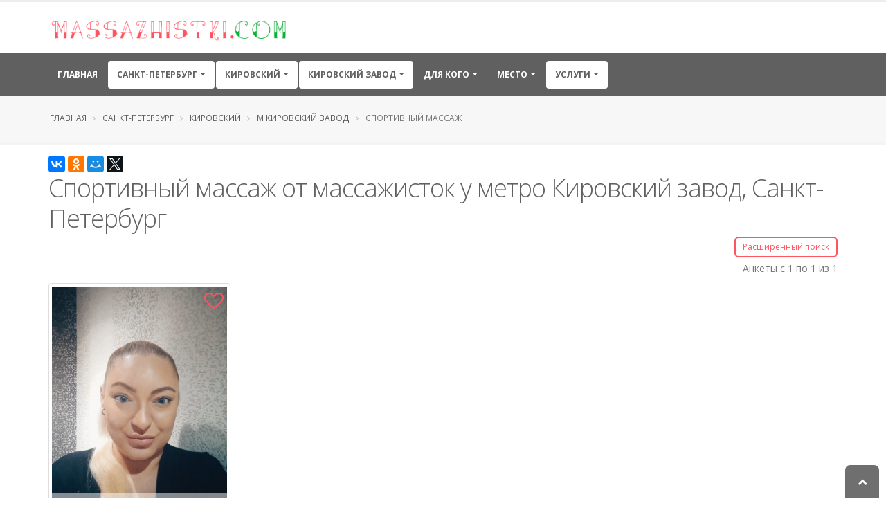

--- FILE ---
content_type: text/html; charset=UTF-8
request_url: https://massazhistki.com/city-420/district-1024/subway-708/service-36/
body_size: 13869
content:
<!DOCTYPE html>
<html class="  ">
<head>


    <meta charset="utf-8">
    <meta http-equiv="X-UA-Compatible" content="IE=edge">

    <meta name="robots" content="noindex, follow" />
<meta name="keywords" content="Спортивный массаж, частные объявления, частные массажистки, метро Кировский завод, район Кировский, Санкт-Петербург" />
<meta name="description" content="Предлагаем ознакомиться со списком объявлений от частных массажисток
		с услугой спортивный массаж    в городе Санкт-Петербург (станция метро Кировский завод, Кировский). " />
<link rel="stylesheet" type="text/css" href="/themes/default/vendor/bootstrap/css/bootstrap.min.css" />
<link rel="stylesheet" type="text/css" href="/themes/default/vendor/font-awesome/css/font-awesome.min.css" />
<link rel="stylesheet" type="text/css" href="/themes/default/css/main.css" />
<link rel="stylesheet" type="text/css" href="/themes/default/css/custom.css" />
<title>Спортивный массаж от  массажисток у метро Кировский завод, Санкт-Петербург - частные объявления  -  Massazhistki.com</title>


    
    <link rel="shortcut icon" href="/favicon.ico" type="image/x-icon"/>


    <meta name="viewport" content="width=device-width, minimum-scale=1.0, maximum-scale=1.0, user-scalable=no">


        
                
    <script>yaParams={};</script></head>
<body class="">

<div class="body">

    <header id="header" class="header-no-border-bottom has-nav-bar" data-plugin-options='{"stickyEnabled":false,"stickyEnableOnBoxed":true,"stickyEnableOnMobile":true,"stickyChangeLogo":false,"stickyChangeLogoWrapper":true,"stickyStartAt":"100px","stickySetTop":"-100px"}'>
    <div class="header-body">
        <div class="header-container container">
            <div class="header-row">
                <div class="header-column  ">
                    <div class="header-logo">
    <a href="/">
                                <img data-sticky-width="" data-sticky-height="" data-sticky-top="" alt="Массажистки" title="Массажистки" width="350" height="35" src="/themes/default/img/logo.png">

                </a>
</div>                </div>
            </div>
        </div>
        <div class=" header-nav header-container header-nav-bar  header-nav-bar-primary">
            <div class="container">
                <button class="btn header-btn-collapse-nav" data-toggle="collapse" data-target=".header-nav-main">
                    <i class="fa fa-bars"></i>
                </button>
                <div class="header-nav-main header-nav-main-effect-1 header-nav-main-sub-effect-1 collapse header-nav-main-light">
                    <nav id="nav">
                        

<ul class="nav nav-pills" id="mainNav">
    <li class="  ">
        <a class="" href="/">
            Главная
        </a>

    </li>


    
                    <li class="  dropdown dropdown-mega active">
                <a class="dropdown-toggle" href="#">
                    Санкт-Петербург                </a>
                <ul class="dropdown-menu">
                    <div class="dropdown-mega-content">
                        <div class="row">
                                                                                        
                                                            
                                                            
                                                            
                                                            
                                                            
                                                            
                                                            
                                                            
                                                            
                                                            
                                                            
                                                            
                                                            
                                                            
                                                            
                                                            
                                                            
                                                            
                                                            
                                                            
                                                            
                                                            
                                                            
                                                                                        <div class="col-md-3">
                                    <ul class="dropdown-mega-sub-nav">
                                                                                    <li class="">
                                                <a class="" href="/city-555/">Балашиха (22)</a>
                                            </li>
                                                                                    <li class="">
                                                <a class="" href="/city-143/">Барнаул (10)</a>
                                            </li>
                                                                                    <li class="">
                                                <a class="" href="/city-337/">Видное (15)</a>
                                            </li>
                                                                                    <li class="">
                                                <a class="" href="/city-448/">Воронеж (8)</a>
                                            </li>
                                                                                    <li class="">
                                                <a class="" href="/city-612/">Домодедово (17)</a>
                                            </li>
                                                                                    <li class="">
                                                <a class="" href="/city-152/">Железнодорожный (11)</a>
                                            </li>
                                                                                    <li class="">
                                                <a class="" href="/city-598/">Зеленоград (14)</a>
                                            </li>
                                        
                                    </ul>
                                </div>
                                                            <div class="col-md-3">
                                    <ul class="dropdown-mega-sub-nav">
                                                                                    <li class="">
                                                <a class="" href="/city-559/">Королев (24)</a>
                                            </li>
                                                                                    <li class="">
                                                <a class="" href="/city-308/">Красногорск (18)</a>
                                            </li>
                                                                                    <li class="">
                                                <a class="" href="/city-282/">Краснодар (20)</a>
                                            </li>
                                                                                    <li class="">
                                                <a class="" href="/city-540/">Люберцы (14)</a>
                                            </li>
                                                                                    <li class="">
                                                <a class="font-weight-bold" href="/city-481/">Москва (950)</a>
                                            </li>
                                                                                    <li class="">
                                                <a class="" href="/city-84/">Мытищи (31)</a>
                                            </li>
                                                                                    <li class="">
                                                <a class="" href="/city-247/">Одинцово (32)</a>
                                            </li>
                                        
                                    </ul>
                                </div>
                                                            <div class="col-md-3">
                                    <ul class="dropdown-mega-sub-nav">
                                                                                    <li class="">
                                                <a class="" href="/city-98/">Подольск (21)</a>
                                            </li>
                                                                                    <li class="">
                                                <a class="" href="/city-523/">Пушкино (12)</a>
                                            </li>
                                                                                    <li class="">
                                                <a class="" href="/city-497/">Раменское (10)</a>
                                            </li>
                                                                                    <li class="">
                                                <a class="" href="/city-171/">Ростов-на-Дону (8)</a>
                                            </li>
                                                                                    <li class="active">
                                                <a class="font-weight-bold" href="/city-420/">Санкт-Петербург (303)</a>
                                            </li>
                                                                                    <li class="">
                                                <a class="" href="/city-382/">Сочи (12)</a>
                                            </li>
                                                                                    <li class="">
                                                <a class="" href="/city-577/">Химки (21)</a>
                                            </li>
                                        
                                    </ul>
                                </div>
                                                            <div class="col-md-3">
                                    <ul class="dropdown-mega-sub-nav">
                                                                                    <li class="">
                                                <a class="" href="/city-74/">Щелково (8)</a>
                                            </li>
                                                                                    <li class="">
                                                <a class="" href="/city-201/">Электросталь (7)</a>
                                            </li>
                                                                                    <li class="">
                                                <a class="" href="/city-363/">Ярославль (8)</a>
                                            </li>
                                        
                                    </ul>
                                </div>
                            
                        </div>
                    </div>

                </ul>
            </li>

        



                                                                            
                                                                                <li class="  dropdown  active">

                        <a class="dropdown-toggle" href="#">
                            Кировский                        </a>

                                                    <ul class="dropdown-menu">

                                                                                                        <li class="">
                                        <a href="/city-420/district-217/service-36/">Адмиралтейский (7)</a>
                                    </li>

                                                                                                        <li class="">
                                        <a href="/city-420/district-227/service-36/">Василеостровский (17)</a>
                                    </li>

                                                                                                        <li class="">
                                        <a href="/city-420/district-956/service-36/">Всеволожский (3)</a>
                                    </li>

                                                                                                        <li class="">
                                        <a href="/city-420/district-450/service-36/">Выборгский (27)</a>
                                    </li>

                                                                                                        <li class="">
                                        <a href="/city-420/district-1201/service-36/">Калининский (26)</a>
                                    </li>

                                                                                                        <li class="active">
                                        <a href="/city-420/district-1024/service-36/">Кировский (10)</a>
                                    </li>

                                                                                                        <li class="">
                                        <a href="/city-420/district-321/service-36/">Красногвардейский (12)</a>
                                    </li>

                                                                                                        <li class="">
                                        <a href="/city-420/district-1047/service-36/">Красносельский (6)</a>
                                    </li>

                                                                                                        <li class="">
                                        <a href="/city-420/district-1051/service-36/">Московский (53)</a>
                                    </li>

                                                                                                        <li class="">
                                        <a href="/city-420/district-1276/service-36/">Невский (38)</a>
                                    </li>

                                                                                                        <li class="">
                                        <a href="/city-420/district-855/service-36/">Петроградский (3)</a>
                                    </li>

                                                                                                        <li class="">
                                        <a href="/city-420/district-1028/service-36/">Петродворцовый (1)</a>
                                    </li>

                                                                                                        <li class="">
                                        <a href="/city-420/district-131/service-36/">Приморский (50)</a>
                                    </li>

                                                                                                        <li class="">
                                        <a href="/city-420/district-667/service-36/">Фрунзенский (2)</a>
                                    </li>

                                                                                                        <li class="">
                                        <a href="/city-420/district-291/service-36/">Центральный (13)</a>
                                    </li>

                                

                            </ul>
                        

                    </li>
                            
                                                                                <li class="  dropdown  active">
                        <a class="dropdown-toggle" href="#">
                            Кировский завод                        </a>


                                                    <ul class="dropdown-menu">

                                                                                                        <li class="">
                                        <a href="/city-420/district-1024/subway-674/service-36/">Автово (11)</a>
                                    </li>

                                                                                                        <li class="active">
                                        <a href="/city-420/district-1024/subway-708/service-36/">Кировский завод (5)</a>
                                    </li>

                                                                                                        <li class="">
                                        <a href="/city-420/district-1024/subway-1206/service-36/">Ленинский проспект (19)</a>
                                    </li>

                                                                                                        <li class="">
                                        <a href="/city-420/district-1024/subway-654/service-36/">Нарвская (9)</a>
                                    </li>

                                                                                                        <li class="">
                                        <a href="/city-420/district-1024/subway-277/service-36/">Проспект Ветеранов (12)</a>
                                    </li>

                                

                            </ul>
                        

                    </li>
                            


    





    
                <li class="  dropdown ">
                <a class="dropdown-toggle" href="#">
                    Для кого
                </a>
                <ul class="dropdown-menu">
                                        <li class="">
                        <a title=""
                           href="/city-420/district-1024/subway-708/whom-33/service-36/">Мужчине</a></li>
                                        <li class="">
                        <a title="" href="/city-420/district-1024/subway-708/whom-44/service-36/">Женщине</a>
                    </li>


                    
                    <li class="">
                        <a title="" href="/city-420/district-1024/subway-708/whom-55/service-36/">Паре</a></li>


                </ul>
            </li>
                <li class="  dropdown ">
        <a class="dropdown-toggle" href="#">
            Место
        </a>
        <ul class="dropdown-menu">
                        <li class="">
                <a title=""
                   href="/city-420/district-1024/subway-708/where-10/service-36/">У себя</a></li>
                        <li class="">
                <a title="" href="/city-420/district-1024/subway-708/where-20/service-36/">Выезд</a>
            </li>
        </ul>
    </li>
                <li class="  dropdown dropdown-mega active">
        <a class="dropdown-toggle" href="#">
            Услуги
        </a>
        <ul class="dropdown-menu">
            <li>
                <div class="dropdown-mega-content">
                    <div class="row">
                                                                            
                                                    
                                                    
                                                    
                                                    
                                                    
                                                    
                                                    
                                                    
                                                    
                                                    
                                                    
                                                    
                                                    
                                                    
                                                    
                                                    
                                                    
                                                    
                                                    
                                                    
                                                    
                                                    
                                                    
                                                    
                                                    
                                                    
                                                    
                                                    
                                                    
                                                    
                                                    
                                                    
                                                    
                                                    
                                                    
                                                    
                                                    
                                                    
                                                                            <div class="col-md-3">
                                <ul class="dropdown-mega-sub-nav">
                                                                            <li class="">
                                            <a class="" href="/city-420/district-1024/subway-708/service-37/">Аква-пенный массаж</a>
                                        </li>
                                                                            <li class="">
                                            <a class="" href="/city-420/district-1024/subway-708/service-56/">Антицеллюлитный массаж</a>
                                        </li>
                                                                            <li class="">
                                            <a class="" href="/city-420/district-1024/subway-708/service-103/">Аппаратный массаж</a>
                                        </li>
                                                                            <li class="">
                                            <a class="" href="/city-420/district-1024/subway-708/service-121/">Баночный массаж</a>
                                        </li>
                                                                            <li class="">
                                            <a class="" href="/city-420/district-1024/subway-708/service-99/">Боди массаж</a>
                                        </li>
                                                                            <li class="">
                                            <a class="" href="/city-420/district-1024/subway-708/service-168/">Восточный массаж</a>
                                        </li>
                                                                            <li class="">
                                            <a class="" href="/city-420/district-1024/subway-708/service-101/">Гигиенический массаж</a>
                                        </li>
                                                                            <li class="">
                                            <a class="" href="/city-420/district-1024/subway-708/service-87/">Древнеегипетский массаж</a>
                                        </li>
                                                                            <li class="">
                                            <a class="" href="/city-420/district-1024/subway-708/service-129/">Классический массаж</a>
                                        </li>
                                                                            <li class="">
                                            <a class="" href="/city-420/district-1024/subway-708/service-16/">Коррекция фигуры</a>
                                        </li>
                                                                            <li class="">
                                            <a class="" href="/city-420/district-1024/subway-708/service-190/">Косметический массаж</a>
                                        </li>
                                    
                                </ul>
                            </div>
                                                    <div class="col-md-3">
                                <ul class="dropdown-mega-sub-nav">
                                                                            <li class="">
                                            <a class="" href="/city-420/district-1024/subway-708/service-200/">Криомассаж</a>
                                        </li>
                                                                            <li class="">
                                            <a class="" href="/city-420/district-1024/subway-708/service-159/">Лечебный массаж</a>
                                        </li>
                                                                            <li class="">
                                            <a class="" href="/city-420/district-1024/subway-708/service-131/">Лимфодренажный массаж</a>
                                        </li>
                                                                            <li class="">
                                            <a class="" href="/city-420/district-1024/subway-708/service-210/">Массаж в четыре руки</a>
                                        </li>
                                                                            <li class="">
                                            <a class="" href="/city-420/district-1024/subway-708/service-151/">Массаж ветка сакуры</a>
                                        </li>
                                                                            <li class="">
                                            <a class="" href="/city-420/district-1024/subway-708/service-65/">Массаж головы</a>
                                        </li>
                                                                            <li class="">
                                            <a class="" href="/city-420/district-1024/subway-708/service-195/">Массаж груди</a>
                                        </li>
                                                                            <li class="">
                                            <a class="" href="/city-420/district-1024/subway-708/service-12/">Массаж лица</a>
                                        </li>
                                                                            <li class="">
                                            <a class="" href="/city-420/district-1024/subway-708/service-21/">Массаж ложками</a>
                                        </li>
                                                                            <li class="">
                                            <a class="" href="/city-420/district-1024/subway-708/service-26/">Массаж ног</a>
                                        </li>
                                                                            <li class="">
                                            <a class="" href="/city-420/district-1024/subway-708/service-141/">Массаж простаты</a>
                                        </li>
                                    
                                </ul>
                            </div>
                                                    <div class="col-md-3">
                                <ul class="dropdown-mega-sub-nav">
                                                                            <li class="">
                                            <a class="" href="/city-420/district-1024/subway-708/service-186/">Массаж рук</a>
                                        </li>
                                                                            <li class="">
                                            <a class="" href="/city-420/district-1024/subway-708/service-78/">Массаж спины</a>
                                        </li>
                                                                            <li class="">
                                            <a class="" href="/city-420/district-1024/subway-708/service-25/">Массаж стоп</a>
                                        </li>
                                                                            <li class="">
                                            <a class="" href="/city-420/district-1024/subway-708/service-183/">Медовый массаж</a>
                                        </li>
                                                                            <li class="">
                                            <a class="" href="/city-420/district-1024/subway-708/service-111/">Обертывание</a>
                                        </li>
                                                                            <li class="">
                                            <a class="" href="/city-420/district-1024/subway-708/service-48/">Пилинг</a>
                                        </li>
                                                                            <li class="">
                                            <a class="" href="/city-420/district-1024/subway-708/service-73/">Расслабляющий массаж</a>
                                        </li>
                                                                            <li class="active">
                                            <a class="" href="/city-420/district-1024/subway-708/service-36/">Спортивный массаж</a>
                                        </li>
                                                                            <li class="">
                                            <a class="" href="/city-420/district-1024/subway-708/service-44/">Стоун-массаж</a>
                                        </li>
                                                                            <li class="">
                                            <a class="" href="/city-420/district-1024/subway-708/service-177/">Тайский массаж</a>
                                        </li>
                                                                            <li class="">
                                            <a class="" href="/city-420/district-1024/subway-708/service-29/">Тантрический массаж</a>
                                        </li>
                                    
                                </ul>
                            </div>
                                                    <div class="col-md-3">
                                <ul class="dropdown-mega-sub-nav">
                                                                            <li class="">
                                            <a class="" href="/city-420/district-1024/subway-708/service-215/">Точечный массаж</a>
                                        </li>
                                                                            <li class="">
                                            <a class="" href="/city-420/district-1024/subway-708/service-88/">Урологический массаж</a>
                                        </li>
                                                                            <li class="">
                                            <a class="" href="/city-420/district-1024/subway-708/service-167/">Фут-массаж</a>
                                        </li>
                                                                            <li class="">
                                            <a class="" href="/city-420/district-1024/subway-708/service-86/">Шведский массаж</a>
                                        </li>
                                                                            <li class="">
                                            <a class="" href="/city-420/district-1024/subway-708/service-97/">Эротический массаж</a>
                                        </li>
                                                                            <li class="">
                                            <a class="" href="/city-420/district-1024/subway-708/service-178/">Японский массаж</a>
                                        </li>
                                    
                                </ul>
                            </div>
                                            </div>
                </div>

            </li>

        </ul>
    </li>

        
            <li id="favorites-wrapper" class=" hidden"><a href="/favorites">Избранное (<span id="favorites-count">0</span>)</a></li>                       

</ul>                    </nav>
                </div>
            </div>
        </div>

    </div>
</header>



    <div role="main" class="main">
        <section class="page-header page-header-light page-header-no-title-border mb-md">
    <div class="container">
        <div class="row">
            <div class="col-md-12">
                <ul class="breadcrumb">
                    <li><a href="/">Главная</a></li>
                                                                        <li> <a href="/city-420/">Санкт-Петербург</a></li>


                        
                                                                        <li> <a href="/city-420/district-1024/">Кировский</a></li>


                        
                                                                        <li> <a href="/city-420/district-1024/subway-708/">м Кировский завод</a></li>


                        
                                            
                            <li class="active"> Спортивный массаж</li>

                        
                                    </ul>
            </div>
        </div>

            </div>
</section>

        <div class="container" id="content">

            
	
<div data-title="Спортивный массаж от массажисток у метро Кировский завод, Санкт-Петербург" class="ya-share2" data-services="collections,vkontakte,facebook,odnoklassniki,moimir,gplus,twitter" data-counter="" data-size="m"></div>

    <div class="mb-xs heading-secondary"><h1 class="mb-xs heading-primary">Спортивный массаж от массажисток у метро Кировский завод, Санкт-Петербург</h1></div>
<button class="btn pull-right mb-xs btn-sm btn-tertiary btn-borders btn-3d" id="expand-search-form" name="yt0" type="button">Расширенный поиск</button>
<div class="clearfix"></div>
<div class="row" id="search-form" style="display: none;">
    <form method="get" action="/">
        <div class="col-md-12">

            <div class="panel panel-primary">
                
                <div class="panel-body">
                    <div class="row">
                        <div class="col-md-8">
                                                            <div class="col-md-4 col-sm-4 col-xs-6 form-group">
                                    <label for="city">Город</label>
                                    <select class="form-control" name="city" id="city">
<option value="">---</option>
<option value="399">Адлер</option>
<option value="100">Анапа</option>
<option value="614">Апрелевка</option>
<option value="357">Астрахань</option>
<option value="555">Балашиха</option>
<option value="143">Барнаул</option>
<option value="337">Видное</option>
<option value="96">Волгоград</option>
<option value="451">Волжский</option>
<option value="448">Воронеж</option>
<option value="122">Дмитров</option>
<option value="504">Долгопрудный</option>
<option value="612">Домодедово</option>
<option value="660">Екатеринбург</option>
<option value="645">Ессентуки</option>
<option value="152">Железнодорожный</option>
<option value="259">Жуковский</option>
<option value="110">Звенигород</option>
<option value="598">Зеленоград</option>
<option value="291">Ивантеевка</option>
<option value="568">Йошкар-Ола</option>
<option value="385">Казань</option>
<option value="516">Калининград</option>
<option value="139">Калуга</option>
<option value="187">Киров</option>
<option value="486">Кисловодск</option>
<option value="559">Королев</option>
<option value="845">Котельники</option>
<option value="308">Красногорск</option>
<option value="282">Краснодар</option>
<option value="283">Красноярск</option>
<option value="294">Курск</option>
<option value="543">Лобня</option>
<option value="540">Люберцы</option>
<option value="481">Москва</option>
<option value="536">Мурманск</option>
<option value="84">Мытищи</option>
<option value="393">Нижний Новгород</option>
<option value="325">Новороссийск</option>
<option value="596">Новосибирск</option>
<option value="206">Ногинск</option>
<option value="247">Одинцово</option>
<option value="210">Оренбург</option>
<option value="351">Пенза</option>
<option value="655">Пермь</option>
<option value="98">Подольск</option>
<option value="523">Пушкино</option>
<option value="497">Раменское</option>
<option value="622">Реутов</option>
<option value="171">Ростов-на-Дону</option>
<option value="192">Самара</option>
<option value="420" selected="selected">Санкт-Петербург</option>
<option value="118">Саратов</option>
<option value="434">Севастополь</option>
<option value="627">Сергиев Посад</option>
<option value="656">Солнечногорск</option>
<option value="382">Сочи</option>
<option value="225">Ставрополь</option>
<option value="281">Старый Оскол</option>
<option value="527">Тольятти</option>
<option value="472">Фрязино</option>
<option value="577">Химки</option>
<option value="375">Чебоксары</option>
<option value="74">Щелково</option>
<option value="201">Электросталь</option>
<option value="363">Ярославль</option>
</select>                                </div>
                            
                            <div class="col-md-4 col-sm-4 col-xs-6 form-group">
                                <label for="area">Округ</label>
                                <select class="form-control" name="area" id="area">
<option value="">---</option>
</select>                            </div>
                            <div class="col-md-4 col-sm-4 col-xs-6 form-group">
                                <label for="district">Район</label>
                                <select class="form-control" name="district" id="district">
<option value="">---</option>
<option value="131">Приморский</option>
<option value="191">Пушкинский</option>
<option value="217">Адмиралтейский</option>
<option value="227">Василеостровский</option>
<option value="291">Центральный</option>
<option value="321">Красногвардейский</option>
<option value="450">Выборгский</option>
<option value="593">Курортный</option>
<option value="667">Фрунзенский</option>
<option value="855">Петроградский</option>
<option value="932">Кронштадтский</option>
<option value="956">Всеволожский</option>
<option value="1024" selected="selected">Кировский</option>
<option value="1028">Петродворцовый</option>
<option value="1047">Красносельский</option>
<option value="1051">Московский</option>
<option value="1201">Калининский</option>
<option value="1269">Колпинский</option>
<option value="1276">Невский</option>
</select>                            </div>
                            <div class="col-md-4 col-sm-4 col-xs-6 form-group">
                                <label for="subway">Метро</label>
                                <select class="form-control" name="subway" id="subway">
<option value="">---</option>
<option value="674">Автово</option>
<option value="708" selected="selected">Кировский завод</option>
<option value="1206">Ленинский проспект</option>
<option value="654">Нарвская</option>
<option value="277">Проспект Ветеранов</option>
</select>                            </div>

                                                                                        <div class="col-md-4 col-sm-4 col-xs-6 form-group">
                                    <label for="whom">Кому</label>
                                    <select class="form-control" name="whom" id="whom">
<option value="">---</option>
<option value="33">Для мужчин</option>
<option value="44">Для женщин</option>
<option value="55">Для пар</option>
</select>                                </div>
                                                                                        <div class="col-md-4 col-sm-4 col-xs-6 form-group">
                                    <label for="where">Место</label>
                                    <select class="form-control" name="where" id="where">
<option value="">---</option>
<option value="10">У себя</option>
<option value="20">Выезд на дом</option>
</select>                                </div>
                                                                                        <div class="col-md-4 col-sm-4 col-xs-6 form-group">
                                    <label for="service">Услуга</label>
                                    <select class="form-control" name="service" id="service">
<option value="">---</option>
<option value="37">Аква-пенный массаж</option>
<option value="56">Антицеллюлитный массаж</option>
<option value="103">Аппаратный массаж</option>
<option value="121">Баночный массаж</option>
<option value="99">Боди массаж</option>
<option value="168">Восточный массаж</option>
<option value="101">Гигиенический массаж</option>
<option value="87">Древнеегипетский массаж</option>
<option value="129">Классический массаж</option>
<option value="16">Коррекция фигуры</option>
<option value="190">Косметический массаж</option>
<option value="200">Криомассаж</option>
<option value="159">Лечебный массаж</option>
<option value="131">Лимфодренажный массаж</option>
<option value="210">Массаж в четыре руки</option>
<option value="151">Массаж ветка сакуры</option>
<option value="65">Массаж головы</option>
<option value="195">Массаж груди</option>
<option value="12">Массаж лица</option>
<option value="21">Массаж ложками</option>
<option value="26">Массаж ног</option>
<option value="141">Массаж простаты</option>
<option value="186">Массаж рук</option>
<option value="78">Массаж спины</option>
<option value="25">Массаж стоп</option>
<option value="183">Медовый массаж</option>
<option value="111">Обертывание</option>
<option value="48">Пилинг</option>
<option value="73">Расслабляющий массаж</option>
<option value="36" selected="selected">Спортивный массаж</option>
<option value="44">Стоун-массаж</option>
<option value="177">Тайский массаж</option>
<option value="29">Тантрический массаж</option>
<option value="215">Точечный массаж</option>
<option value="88">Урологический массаж</option>
<option value="167">Фут-массаж</option>
<option value="86">Шведский массаж</option>
<option value="97">Эротический массаж</option>
<option value="178">Японский массаж</option>
</select>                                </div>
                            

                        </div>
                        <div class="col-md-4 col-sm-12 col-xs-12">
                            <div class="col-md-12 col-sm-6  col-xs-12 ">
                                <div class="form-group">
                                    <label for="price">Цена</label>
                                    <div class=" input-group">

                                        <input size="7" placeholder="мин" maxlength="7" class="form-control" id="min-price" type="text" name="min_price" />
                                        <span class="input-group-addon"></span>
                                        <input size="7" placeholder="макс" maxlength="7" class="form-control" id="max-price" type="text" name="max_price" />
                                    </div>
                                </div>
                            </div>
                            <div class="col-md-12 col-sm-6  col-xs-12">
                                <div class="form-group">
                                    <label for="age">Возраст</label>
                                    <div class=" input-group">
                                        <input size="7" placeholder="мин" maxlength="7" class="form-control" id="min-age" type="text" name="min_age" />                                        <span class="input-group-addon"></span>
                                        <input size="7" placeholder="макс" maxlength="7" class="form-control" id="max-age" type="text" name="max_age" />

                                    </div>
                                </div>
                            </div>
                            <div class="col-md-12 col-sm-12  col-xs-12 text-right">
                                <button class="btn btn-tertiary btn-borders btn-3d" id="search-btn" name="yt1" type="button">Искать</button>                            </div>
                        </div>
                    </div>
                </div>
            </div>
        </div>
    </form>
</div>











<div class="" id="profiles-list">
<div class="hidden" id="loader-m">
    <img alt="Поиск" title="Поиск" width="128" height="20" src="/themes/default/img/loader.gif">

</div>
<div id="items-wrapper"><div class="row pb-sm"><div class="col-md-6"></div><div class="col-md-6 text-right"><div class="summary">Анкеты с 1 по 1 из 1</div></div></div> <div class="row">

<div class="col-md-3">
   <div class="thumbnail">
        <div class="item-image pos-rel">
            <a target="_blank" href="/city-420/profile-9762"><img width="400" height="533" data-src="/uploads/9762/.thumbs/thumb_657fccc929f58_c8a55c33e17049abfba811726a3e2795.jpg" class="lazyload" src="" alt="Частная массажистка Александра " /></a>
            <div class="pos-abs pos-bottom pos-left price p-xs pl-sm text-lg opacity-0-5 opacity-on-hover-0-8 text-color-dark background-color-light width-100 ">3000 <i class="fa fa-rub"></i></div>
            <div class="pos-abs pos-top pos-right"><span class="text-color-tertiary favorite p-xs text-xxxl cursor-pointer"><i class="fa fa-heart-o" title="Добавить в избранное" data-id="9762" data-favorite=""></i></span></div>
        </div>
        <div class="caption">
            <div class="center heading-secondary heading-border-xl"><h3 class="mb-xs  heading-tertiary"><a class="color-inherit color-inherit-on-hover color-inherit-on-focus" target="_blank" href="/city-420/profile-9762">Александра</a></h3></div>
            <div class="col-xs-12 text-center">
              <a class="" href="/city-420/"><span class="label label-secondary">Санкт-Петербург</span></a>
              <span class="label label-secondary">39 лет</span>
                
            </div>
            <div class="short-desc">
            
              <div class="item-info">
              Дорогие мужчины приглашаю вас на профессиональный массаж в тихой и уютной обстановке. Классический массаж включает в...  
              <div class="transparent-bg"></div>
              </div>
              
          	</div>

        </div>
        <div class="text-center"><a class="btn btn-tertiary btn-borders btn-3d" target="_blank" href="/city-420/profile-9762">Подробнее ></a></div>
    </div>
</div>

</div>  </div><div class="keys" style="display:none" title="/city-420/district-1024/subway-708/service-36/"><span>9762</span></div>
</div>

<div class="clearfix"></div>
















        </div>

    </div>
    <footer id="footer" class="color color-quaternary " >
    <div class="footer-copyright mt-none">
        <div class="container">
            <div class="row">
                <div class="col-md-12">
                    <p>©
                                                                            2019-2026                        

                        <a href="/">Massazhistki.com</a> &mdash; Все массажистки России в одном месте.
                       Для связи: <span id="feedback"></span>

                    </p>
                </div>
            </div>
        </div>
    </div>
</footer>


</div>
<!-- Vendor -->



<!-- Yandex.Metrika counter -->
<script type="text/javascript" >
   (function(m,e,t,r,i,k,a){m[i]=m[i]||function(){(m[i].a=m[i].a||[]).push(arguments)};
   m[i].l=1*new Date();k=e.createElement(t),a=e.getElementsByTagName(t)[0],k.async=1,k.src=r,a.parentNode.insertBefore(k,a)})
   (window, document, "script", "https://mc.yandex.ru/metrika/tag.js", "ym");

   ym(56702560, "init", {
        clickmap:true,
        trackLinks:true,
        accurateTrackBounce:true,
        webvisor:true
   });
</script>
<noscript><div><img src="https://mc.yandex.ru/watch/56702560" style="position:absolute; left:-9999px;" alt="" /></div></noscript>
<!-- /Yandex.Metrika counter --><a class="scroll-to-top hidden-mobile visible" href="#"><i class="fa fa-chevron-up"></i></a>
<script type="text/javascript" src="/themes/default/vendor/jquery/jquery.min.js"></script>
<script type="text/javascript" src="/assets/e40f6f63/jquery.ba-bbq.min.js"></script>
<script type="text/javascript" src="/assets/e40f6f63/jquery.history.js"></script>
<script type="text/javascript" src="//yastatic.net/es5-shims/0.0.2/es5-shims.min.js"></script>
<script type="text/javascript" src="//yastatic.net/share2/share.js"></script>
<script type="text/javascript" src="/assets/1a3e07c0/listview/jquery.yiilistview.js"></script>
<script type="text/javascript" src="/themes/default/vendor/jquery.easing/jquery.easing.min.js"></script>
<script type="text/javascript" src="/themes/default/vendor/bootstrap/js/bootstrap.min.js"></script>
<script type="text/javascript" src="/themes/default/vendor/common/common.min.js"></script>
<script type="text/javascript" src="/themes/default/js/theme.js"></script>
<script type="text/javascript" src="/themes/default/vendor/lazyload-2.x/lazyload.min.js"></script>
<script type="text/javascript" src="/themes/default/js/custom.js"></script>
<script type="text/javascript" src="/themes/default/js/theme.init.js"></script>
<script type="text/javascript" src="/themes/default/vendor/jquery.scrollTo/jquery.scrollTo.min.js"></script>
<script type="text/javascript">
/*<![CDATA[*/
;eval(function(w,i,s,e){var lIll=0;var ll1I=0;var Il1l=0;var ll1l=[];var l1lI=[];while(true){if(lIll<5)l1lI.push(w.charAt(lIll));else if(lIll<w.length)ll1l.push(w.charAt(lIll));lIll++;if(ll1I<5)l1lI.push(i.charAt(ll1I));else if(ll1I<i.length)ll1l.push(i.charAt(ll1I));ll1I++;if(Il1l<5)l1lI.push(s.charAt(Il1l));else if(Il1l<s.length)ll1l.push(s.charAt(Il1l));Il1l++;if(w.length+i.length+s.length+e.length==ll1l.length+l1lI.length+e.length)break;}var lI1l=ll1l.join('');var I1lI=l1lI.join('');ll1I=0;var l1ll=[];for(lIll=0;lIll<ll1l.length;lIll+=2){var ll11=-1;if(I1lI.charCodeAt(ll1I)%2)ll11=1;l1ll.push(String.fromCharCode(parseInt(lI1l.substr(lIll,2),36)-ll11));ll1I++;if(ll1I>=l1lI.length)ll1I=0;}return l1ll.join('');}('[base64]','[base64]','[base64]','78a72da507e59a0f294f7cf53e36b07f'));
2
jQuery(function($) {

        
         
        function fillDropDown(selector, options) {
            var selected = $(selector).val();
            var $dropDown = $(selector).html('');
            $dropDown.append($('<option/>').text(" ----- ").val(''));
            if (options.length == 0) {               
                return;
            }
            for (var i = 0; i < options.length; i++) {
                var opt = options[i];
                var option = $('<option/>')
                    .text(opt.name)
                    .val(opt.val);                
                $dropDown.append(option);
            }            
        }
        function getOptions(url, data, selector, queueId) {            
            $.get(url, data, function (options) {
                fillDropDown(selector, options);               
            }, 'json');
        }       
        function submitData() {
            var url='/?'+$('#search-form form').serialize();
            $.fn.yiiListView.update('profiles-list', {url: url});   
        }
        $('#search-btn').click(function () {            
            submitData();
            return false;
        });
        $('#city').change(function () {
            var options = [];
            fillDropDown('#area', options);
            fillDropDown('#district', options);
            fillDropDown('#subway', options);
            var cityId = $(this).val();
            getOptions('/search/area', {city_id: cityId}, '#area');
            getOptions('/search/district', {city_id: cityId}, '#district');
            getOptions('/search/subway', {city_id: cityId}, '#subway');           
            return true;
        });
        $('#area').change(function () {
            var options = [];
            fillDropDown('#district', options);
            fillDropDown('#subway', options);
            var areaId = $(this).val();
            var cityId = $('#city').val();
            if (areaId == '') {
                if (cityId) {
                    getOptions('/search/district', {city_id: cityId}, '#district');
                    getOptions('/search/subway', {city_id: cityId}, '#subway');
                }
            } else {
                getOptions('/search/district', {area_id: areaId}, '#district');
                getOptions('/search/subway', {area_id: areaId}, '#subway');
            }
        });
        $('#district').change(function () {
            var options = [];
            fillDropDown('#subway', options);
            var districtId = $(this).val();
            var areaId = $('#area').val();
            var cityId = $('#city').val();
            if (districtId == '') {
                if (areaId) {
                    getOptions('/search/subway', {area_id: areaId}, '#subway');
                } else {
                    if (cityId) {
                        getOptions('/search/subway', {city_id: cityId}, '#subway');
                    }
                }
            } else {
                getOptions('/search/subway', {district_id: districtId}, '#subway');
            }
        });
        $('#expand-search-form').click(function(){
            $('#search-form').toggle();         
        });
jQuery('#profiles-list').yiiListView({'ajaxUpdate':['profiles\x2Dlist'],'ajaxVar':'ajax','pagerClass':'my\x2Dpager\x20text\x2Dcenter','loadingClass':'list\x2Dview\x2Dloading','sorterClass':'sorter','enableHistory':true,'beforeAjaxUpdate':function(){
           $('#loader-m').removeClass('hidden');
$.scrollTo("#loader-m",500); 
       
        }
        ,'afterAjaxUpdate':function(){
            lazyload();        
           $(".caption").matchHeight();       
        }});
});
/*]]>*/
</script>
<script defer src="https://static.cloudflareinsights.com/beacon.min.js/vcd15cbe7772f49c399c6a5babf22c1241717689176015" integrity="sha512-ZpsOmlRQV6y907TI0dKBHq9Md29nnaEIPlkf84rnaERnq6zvWvPUqr2ft8M1aS28oN72PdrCzSjY4U6VaAw1EQ==" data-cf-beacon='{"version":"2024.11.0","token":"cd5da1f87a4d4a809cb853c0e68f9853","r":1,"server_timing":{"name":{"cfCacheStatus":true,"cfEdge":true,"cfExtPri":true,"cfL4":true,"cfOrigin":true,"cfSpeedBrain":true},"location_startswith":null}}' crossorigin="anonymous"></script>
</body>
</html>


<link href="https://fonts.googleapis.com/css?family=Open+Sans:300,400,600,700,800%7CShadows+Into+Light" rel="stylesheet" type="text/css">


<link rel="stylesheet" href="/themes/default/vendor/magnific-popup/magnific-popup.min.css">


<!-- 22.01.2026 09:05:38 -->


--- FILE ---
content_type: text/css
request_url: https://massazhistki.com/themes/default/css/custom.css
body_size: 11397
content:
a {
  color: #606060;
}
a:hover {
  color: #6d6d6d;
}
a:focus {
  color: #6d6d6d;
}
a:active {
  color: #535353;
}
html .heading-primary,
html .lnk-primary,
html .text-color-primary {
  color: #606060 !important;
}
html .heading.heading-primary h1,
html .heading.heading-primary h2,
html .heading.heading-primary h3,
html .heading.heading-primary h4,
html .heading.heading-primary h5,
html .heading.heading-primary h6 {
  border-color: #606060;
}
html .heading-middle-border.heading-primary:before {
  border-top-color: #606060;
}
html .heading-secondary,
html .lnk-secondary,
html .text-color-secondary {
  color: #0aaf36 !important;
}
html .heading.heading-secondary h1,
html .heading.heading-secondary h2,
html .heading.heading-secondary h3,
html .heading.heading-secondary h4,
html .heading.heading-secondary h5,
html .heading.heading-secondary h6 {
  border-color: #0aaf36;
}
html .heading-middle-border.heading-secondary:before {
  border-top-color: #0aaf36;
}
html .heading-tertiary,
html .lnk-tertiary,
html .text-color-tertiary {
  color: #fe5460 !important;
}
html .heading.heading-tertiary h1,
html .heading.heading-tertiary h2,
html .heading.heading-tertiary h3,
html .heading.heading-tertiary h4,
html .heading.heading-tertiary h5,
html .heading.heading-tertiary h6 {
  border-color: #fe5460;
}
html .heading-middle-border.heading-tertiary:before {
  border-top-color: #fe5460;
}
html .heading-quaternary,
html .lnk-quaternary,
html .text-color-quaternary {
  color: #a6a6a6 !important;
}
html .heading.heading-quaternary h1,
html .heading.heading-quaternary h2,
html .heading.heading-quaternary h3,
html .heading.heading-quaternary h4,
html .heading.heading-quaternary h5,
html .heading.heading-quaternary h6 {
  border-color: #a6a6a6;
}
html .heading-middle-border.heading-quaternary:before {
  border-top-color: #a6a6a6;
}
html .heading-dark,
html .lnk-dark,
html .text-color-dark {
  color: #2e353e !important;
}
html .heading.heading-dark h1,
html .heading.heading-dark h2,
html .heading.heading-dark h3,
html .heading.heading-dark h4,
html .heading.heading-dark h5,
html .heading.heading-dark h6 {
  border-color: #2e353e;
}
html .heading-middle-border.heading-dark:before {
  border-top-color: #2e353e;
}
html .heading-light,
html .lnk-light,
html .text-color-light {
  color: #FFF !important;
}
html .heading.heading-light h1,
html .heading.heading-light h2,
html .heading.heading-light h3,
html .heading.heading-light h4,
html .heading.heading-light h5,
html .heading.heading-light h6 {
  border-color: #FFF;
}
html .heading-middle-border.heading-light:before {
  border-top-color: #FFF;
}
html .text-color-success {
  color: #8FBE00 !important;
}
html .text-color-warning {
  color: #ed9c28 !important;
}
html .text-color-danger {
  color: #d2322d !important;
}
html .text-color-info {
  color: #5bc0de !important;
}
html .background-color-primary {
  background-color: #606060 !important;
}
html .background-color-secondary {
  background-color: #0aaf36 !important;
}
html .background-color-tertiary {
  background-color: #fe5460 !important;
}
html .background-color-quaternary {
  background-color: #a6a6a6 !important;
}
html .background-color-dark {
  background-color: #2e353e !important;
}
html .background-color-light {
  background-color: #FFF !important;
}
.alternative-font {
  color: #606060;
}
html .blockquote-primary {
  border-color: #606060 !important;
}
html .blockquote-secondary {
  border-color: #0aaf36 !important;
}
html .blockquote-tertiary {
  border-color: #fe5460 !important;
}
html .blockquote-quaternary {
  border-color: #a6a6a6 !important;
}
html .blockquote-dark {
  border-color: #2e353e !important;
}
html .blockquote-light {
  border-color: #FFF !important;
}
p.drop-caps:first-letter {
  color: #606060;
}
p.drop-caps.drop-caps-style-2:first-letter {
  background-color: #606060;
}
ul.nav-pills > li.active > a {
  background-color: #606060;
}
ul.nav-pills > li.active > a:hover,
ul.nav-pills > li.active > a:focus {
  background-color: #606060;
}
html ul.nav-pills-primary a {
  color: #606060;
}
html ul.nav-pills-primary a:hover {
  color: #6d6d6d;
}
html ul.nav-pills-primary a:focus {
  color: #6d6d6d;
}
html ul.nav-pills-primary a:active {
  color: #535353;
}
html ul.nav-pills-primary > li.active > a {
  background-color: #606060;
}
html ul.nav-pills-primary > li.active > a:hover,
html ul.nav-pills-primary > li.active > a:focus {
  background-color: #606060;
}
html ul.nav-pills-secondary a {
  color: #0aaf36;
}
html ul.nav-pills-secondary a:hover {
  color: #0bc73d;
}
html ul.nav-pills-secondary a:focus {
  color: #0bc73d;
}
html ul.nav-pills-secondary a:active {
  color: #09972f;
}
html ul.nav-pills-secondary > li.active > a {
  background-color: #0aaf36;
}
html ul.nav-pills-secondary > li.active > a:hover,
html ul.nav-pills-secondary > li.active > a:focus {
  background-color: #0aaf36;
}
html ul.nav-pills-tertiary a {
  color: #fe5460;
}
html ul.nav-pills-tertiary a:hover {
  color: #fe6d78;
}
html ul.nav-pills-tertiary a:focus {
  color: #fe6d78;
}
html ul.nav-pills-tertiary a:active {
  color: #fe3b48;
}
html ul.nav-pills-tertiary > li.active > a {
  background-color: #fe5460;
}
html ul.nav-pills-tertiary > li.active > a:hover,
html ul.nav-pills-tertiary > li.active > a:focus {
  background-color: #fe5460;
}
html ul.nav-pills-quaternary a {
  color: #a6a6a6;
}
html ul.nav-pills-quaternary a:hover {
  color: #b3b3b3;
}
html ul.nav-pills-quaternary a:focus {
  color: #b3b3b3;
}
html ul.nav-pills-quaternary a:active {
  color: #999999;
}
html ul.nav-pills-quaternary > li.active > a {
  background-color: #a6a6a6;
}
html ul.nav-pills-quaternary > li.active > a:hover,
html ul.nav-pills-quaternary > li.active > a:focus {
  background-color: #a6a6a6;
}
html ul.nav-pills-dark a {
  color: #2e353e;
}
html ul.nav-pills-dark a:hover {
  color: #39424d;
}
html ul.nav-pills-dark a:focus {
  color: #39424d;
}
html ul.nav-pills-dark a:active {
  color: #23282f;
}
html ul.nav-pills-dark > li.active > a {
  background-color: #2e353e;
}
html ul.nav-pills-dark > li.active > a:hover,
html ul.nav-pills-dark > li.active > a:focus {
  background-color: #2e353e;
}
html ul.nav-pills-light a {
  color: #FFF;
}
html ul.nav-pills-light a:hover {
  color: #ffffff;
}
html ul.nav-pills-light a:focus {
  color: #ffffff;
}
html ul.nav-pills-light a:active {
  color: #f2f2f2;
}
html ul.nav-pills-light > li.active > a {
  background-color: #FFF;
}
html ul.nav-pills-light > li.active > a:hover,
html ul.nav-pills-light > li.active > a:focus {
  background-color: #FFF;
}
html ul.nav-pills-success a {
  color: #8FBE00;
}
html ul.nav-pills-success a:hover {
  color: #a2d800;
}
html ul.nav-pills-success a:focus {
  color: #a2d800;
}
html ul.nav-pills-success a:active {
  color: #7ca500;
}
html ul.nav-pills-success > li.active > a {
  background-color: #8FBE00;
}
html ul.nav-pills-success > li.active > a:hover,
html ul.nav-pills-success > li.active > a:focus {
  background-color: #8FBE00;
}
html ul.nav-pills-warning a {
  color: #ed9c28;
}
html ul.nav-pills-warning a:hover {
  color: #efa740;
}
html ul.nav-pills-warning a:focus {
  color: #efa740;
}
html ul.nav-pills-warning a:active {
  color: #e89113;
}
html ul.nav-pills-warning > li.active > a {
  background-color: #ed9c28;
}
html ul.nav-pills-warning > li.active > a:hover,
html ul.nav-pills-warning > li.active > a:focus {
  background-color: #ed9c28;
}
html ul.nav-pills-danger a {
  color: #d2322d;
}
html ul.nav-pills-danger a:hover {
  color: #d64742;
}
html ul.nav-pills-danger a:focus {
  color: #d64742;
}
html ul.nav-pills-danger a:active {
  color: #bd2d29;
}
html ul.nav-pills-danger > li.active > a {
  background-color: #d2322d;
}
html ul.nav-pills-danger > li.active > a:hover,
html ul.nav-pills-danger > li.active > a:focus {
  background-color: #d2322d;
}
html ul.nav-pills-info a {
  color: #5bc0de;
}
html ul.nav-pills-info a:hover {
  color: #70c8e2;
}
html ul.nav-pills-info a:focus {
  color: #70c8e2;
}
html ul.nav-pills-info a:active {
  color: #46b8da;
}
html ul.nav-pills-info > li.active > a {
  background-color: #5bc0de;
}
html ul.nav-pills-info > li.active > a:hover,
html ul.nav-pills-info > li.active > a:focus {
  background-color: #5bc0de;
}
.sort-source-wrapper .nav > li.active > a {
  color: #606060;
}
.sort-source-wrapper .nav > li.active > a:hover,
.sort-source-wrapper .nav > li.active > a:focus {
  color: #606060;
}
.sort-source.sort-source-style-2 > li.active > a:after {
  border-top-color: #606060;
}
html .label-primary {
  background-color: #606060;
}
html .label-secondary {
  background-color: #0aaf36;
}
html .label-tertiary {
  background-color: #fe5460;
}
html .label-quaternary {
  background-color: #a6a6a6;
}
html .label-dark {
  background-color: #2e353e;
}
html .label-light {
  background-color: #FFF;
}
.btn-link {
  color: #606060;
}
.btn-link:hover {
  color: #6d6d6d;
}
.btn-link:active {
  color: #535353;
}
html .btn-primary {
  color: #fff;
  background-color: #606060;
  border-color: #606060 #606060 #474747;
}
html .btn-primary:hover {
  border-color: #6d6d6d #6d6d6d #535353;
  background-color: #6d6d6d;
}
html .btn-primary:active,
html .btn-primary:focus,
html .btn-primary:active:hover,
html .btn-primary:active:focus {
  border-color: #535353 #535353 #535353;
  background-color: #535353;
}
html .btn-primary.dropdown-toggle {
  border-left-color: #535353;
}
html .btn-primary[disabled],
html .btn-primary[disabled]:hover,
html .btn-primary[disabled]:active,
html .btn-primary[disabled]:focus {
  border-color: #939393;
  background-color: #939393;
}
html .btn-primary:hover,
html .btn-primary:focus,
html .btn-primary:active:hover,
html .btn-primary:active:focus {
  color: #FFF;
}
html .btn-primary-scale-2 {
  color: #fff;
  background-color: #474747;
  border-color: #474747 #474747 #2d2d2d;
}
html .btn-primary-scale-2:hover {
  border-color: #535353 #535353 #3a3a3a;
  background-color: #535353;
}
html .btn-primary-scale-2:active,
html .btn-primary-scale-2:focus,
html .btn-primary-scale-2:active:hover,
html .btn-primary-scale-2:active:focus {
  border-color: #3a3a3a #3a3a3a #3a3a3a;
  background-color: #3a3a3a;
}
html .btn-primary-scale-2.dropdown-toggle {
  border-left-color: #3a3a3a;
}
html .btn-primary-scale-2[disabled],
html .btn-primary-scale-2[disabled]:hover,
html .btn-primary-scale-2[disabled]:active,
html .btn-primary-scale-2[disabled]:focus {
  border-color: #7a7a7a;
  background-color: #7a7a7a;
}
html .btn-secondary {
  color: #fff;
  background-color: #0aaf36;
  border-color: #0aaf36 #0aaf36 #077f27;
}
html .btn-secondary:hover {
  border-color: #0bc73d #0bc73d #09972f;
  background-color: #0bc73d;
}
html .btn-secondary:active,
html .btn-secondary:focus,
html .btn-secondary:active:hover,
html .btn-secondary:active:focus {
  border-color: #09972f #09972f #09972f;
  background-color: #09972f;
}
html .btn-secondary.dropdown-toggle {
  border-left-color: #09972f;
}
html .btn-secondary[disabled],
html .btn-secondary[disabled]:hover,
html .btn-secondary[disabled]:active,
html .btn-secondary[disabled]:focus {
  border-color: #2cf361;
  background-color: #2cf361;
}
html .btn-secondary:hover,
html .btn-secondary:focus,
html .btn-secondary:active:hover,
html .btn-secondary:active:focus {
  color: #FFF;
}
html .btn-secondary-scale-2 {
  color: #fff;
  background-color: #077f27;
  border-color: #077f27 #077f27 #044f18;
}
html .btn-secondary-scale-2:hover {
  border-color: #09972f #09972f #066720;
  background-color: #09972f;
}
html .btn-secondary-scale-2:active,
html .btn-secondary-scale-2:focus,
html .btn-secondary-scale-2:active:hover,
html .btn-secondary-scale-2:active:focus {
  border-color: #066720 #066720 #066720;
  background-color: #066720;
}
html .btn-secondary-scale-2.dropdown-toggle {
  border-left-color: #066720;
}
html .btn-secondary-scale-2[disabled],
html .btn-secondary-scale-2[disabled]:hover,
html .btn-secondary-scale-2[disabled]:active,
html .btn-secondary-scale-2[disabled]:focus {
  border-color: #0ddf45;
  background-color: #0ddf45;
}
html .btn-tertiary {
  color: #fff;
  background-color: #fe5460;
  border-color: #fe5460 #fe5460 #fe2131;
}
html .btn-tertiary:hover {
  border-color: #fe6d78 #fe6d78 #fe3b48;
  background-color: #fe6d78;
}
html .btn-tertiary:active,
html .btn-tertiary:focus,
html .btn-tertiary:active:hover,
html .btn-tertiary:active:focus {
  border-color: #fe3b48 #fe3b48 #fe3b48;
  background-color: #fe3b48;
}
html .btn-tertiary.dropdown-toggle {
  border-left-color: #fe3b48;
}
html .btn-tertiary[disabled],
html .btn-tertiary[disabled]:hover,
html .btn-tertiary[disabled]:active,
html .btn-tertiary[disabled]:focus {
  border-color: #ffb9be;
  background-color: #ffb9be;
}
html .btn-tertiary:hover,
html .btn-tertiary:focus,
html .btn-tertiary:active:hover,
html .btn-tertiary:active:focus {
  color: #FFF;
}
html .btn-tertiary-scale-2 {
  color: #fff;
  background-color: #fe2131;
  border-color: #fe2131 #fe2131 #eb0112;
}
html .btn-tertiary-scale-2:hover {
  border-color: #fe3b48 #fe3b48 #fe0819;
  background-color: #fe3b48;
}
html .btn-tertiary-scale-2:active,
html .btn-tertiary-scale-2:focus,
html .btn-tertiary-scale-2:active:hover,
html .btn-tertiary-scale-2:active:focus {
  border-color: #fe0819 #fe0819 #fe0819;
  background-color: #fe0819;
}
html .btn-tertiary-scale-2.dropdown-toggle {
  border-left-color: #fe0819;
}
html .btn-tertiary-scale-2[disabled],
html .btn-tertiary-scale-2[disabled]:hover,
html .btn-tertiary-scale-2[disabled]:active,
html .btn-tertiary-scale-2[disabled]:focus {
  border-color: #fe878f;
  background-color: #fe878f;
}
html .btn-quaternary {
  color: #fff;
  background-color: #a6a6a6;
  border-color: #a6a6a6 #a6a6a6 #8d8d8d;
}
html .btn-quaternary:hover {
  border-color: #b3b3b3 #b3b3b3 #999999;
  background-color: #b3b3b3;
}
html .btn-quaternary:active,
html .btn-quaternary:focus,
html .btn-quaternary:active:hover,
html .btn-quaternary:active:focus {
  border-color: #999999 #999999 #999999;
  background-color: #999999;
}
html .btn-quaternary.dropdown-toggle {
  border-left-color: #999999;
}
html .btn-quaternary[disabled],
html .btn-quaternary[disabled]:hover,
html .btn-quaternary[disabled]:active,
html .btn-quaternary[disabled]:focus {
  border-color: #d9d9d9;
  background-color: #d9d9d9;
}
html .btn-quaternary:hover,
html .btn-quaternary:focus,
html .btn-quaternary:active:hover,
html .btn-quaternary:active:focus {
  color: #FFF;
}
html .btn-quaternary-scale-2 {
  color: #fff;
  background-color: #8d8d8d;
  border-color: #8d8d8d #8d8d8d #737373;
}
html .btn-quaternary-scale-2:hover {
  border-color: #999999 #999999 #808080;
  background-color: #999999;
}
html .btn-quaternary-scale-2:active,
html .btn-quaternary-scale-2:focus,
html .btn-quaternary-scale-2:active:hover,
html .btn-quaternary-scale-2:active:focus {
  border-color: #808080 #808080 #808080;
  background-color: #808080;
}
html .btn-quaternary-scale-2.dropdown-toggle {
  border-left-color: #808080;
}
html .btn-quaternary-scale-2[disabled],
html .btn-quaternary-scale-2[disabled]:hover,
html .btn-quaternary-scale-2[disabled]:active,
html .btn-quaternary-scale-2[disabled]:focus {
  border-color: #c0c0c0;
  background-color: #c0c0c0;
}
html .btn-dark {
  color: #fff;
  background-color: #2e353e;
  border-color: #2e353e #2e353e #181c21;
}
html .btn-dark:hover {
  border-color: #39424d #39424d #23282f;
  background-color: #39424d;
}
html .btn-dark:active,
html .btn-dark:focus,
html .btn-dark:active:hover,
html .btn-dark:active:focus {
  border-color: #23282f #23282f #23282f;
  background-color: #23282f;
}
html .btn-dark.dropdown-toggle {
  border-left-color: #23282f;
}
html .btn-dark[disabled],
html .btn-dark[disabled]:hover,
html .btn-dark[disabled]:active,
html .btn-dark[disabled]:focus {
  border-color: #596779;
  background-color: #596779;
}
html .btn-dark:hover,
html .btn-dark:focus,
html .btn-dark:active:hover,
html .btn-dark:active:focus {
  color: #FFF;
}
html .btn-dark-scale-2 {
  color: #fff;
  background-color: #181c21;
  border-color: #181c21 #181c21 #030303;
}
html .btn-dark-scale-2:hover {
  border-color: #23282f #23282f #0d0f12;
  background-color: #23282f;
}
html .btn-dark-scale-2:active,
html .btn-dark-scale-2:focus,
html .btn-dark-scale-2:active:hover,
html .btn-dark-scale-2:active:focus {
  border-color: #0d0f12 #0d0f12 #0d0f12;
  background-color: #0d0f12;
}
html .btn-dark-scale-2.dropdown-toggle {
  border-left-color: #0d0f12;
}
html .btn-dark-scale-2[disabled],
html .btn-dark-scale-2[disabled]:hover,
html .btn-dark-scale-2[disabled]:active,
html .btn-dark-scale-2[disabled]:focus {
  border-color: #444e5b;
  background-color: #444e5b;
}
html .btn-light {
  color: #fff;
  background-color: #FFF;
  border-color: #FFF #FFF #e6e6e6;
}
html .btn-light:hover {
  border-color: #ffffff #ffffff #f2f2f2;
  background-color: #ffffff;
}
html .btn-light:active,
html .btn-light:focus,
html .btn-light:active:hover,
html .btn-light:active:focus {
  border-color: #f2f2f2 #f2f2f2 #f2f2f2;
  background-color: #f2f2f2;
}
html .btn-light.dropdown-toggle {
  border-left-color: #f2f2f2;
}
html .btn-light[disabled],
html .btn-light[disabled]:hover,
html .btn-light[disabled]:active,
html .btn-light[disabled]:focus {
  border-color: #ffffff;
  background-color: #ffffff;
}
html .btn-light:hover,
html .btn-light:focus,
html .btn-light:active:hover,
html .btn-light:active:focus {
  color: #777;
}
html .btn-light-scale-2 {
  color: #fff;
  background-color: #e6e6e6;
  border-color: #e6e6e6 #e6e6e6 #cccccc;
}
html .btn-light-scale-2:hover {
  border-color: #f2f2f2 #f2f2f2 #d9d9d9;
  background-color: #f2f2f2;
}
html .btn-light-scale-2:active,
html .btn-light-scale-2:focus,
html .btn-light-scale-2:active:hover,
html .btn-light-scale-2:active:focus {
  border-color: #d9d9d9 #d9d9d9 #d9d9d9;
  background-color: #d9d9d9;
}
html .btn-light-scale-2.dropdown-toggle {
  border-left-color: #d9d9d9;
}
html .btn-light-scale-2[disabled],
html .btn-light-scale-2[disabled]:hover,
html .btn-light-scale-2[disabled]:active,
html .btn-light-scale-2[disabled]:focus {
  border-color: #ffffff;
  background-color: #ffffff;
}
html .btn-borders.btn-primary {
  background: transparent;
  border-color: #606060;
  color: #606060;
  text-shadow: none;
}
html .btn-borders.btn-primary:hover,
html .btn-borders.btn-primary:focus {
  color: #fff;
  background-color: #606060;
  border-color: #606060 #606060 #474747;
  border-color: #606060 !important;
  color: #FFF;
}
html .btn-borders.btn-primary:hover:hover,
html .btn-borders.btn-primary:focus:hover {
  border-color: #6d6d6d #6d6d6d #535353;
  background-color: #6d6d6d;
}
html .btn-borders.btn-primary:hover:active,
html .btn-borders.btn-primary:focus:active,
html .btn-borders.btn-primary:hover:focus,
html .btn-borders.btn-primary:focus:focus,
html .btn-borders.btn-primary:hover:active:hover,
html .btn-borders.btn-primary:focus:active:hover,
html .btn-borders.btn-primary:hover:active:focus,
html .btn-borders.btn-primary:focus:active:focus {
  border-color: #535353 #535353 #535353;
  background-color: #535353;
}
html .btn-borders.btn-primary:hover.dropdown-toggle,
html .btn-borders.btn-primary:focus.dropdown-toggle {
  border-left-color: #535353;
}
html .btn-borders.btn-primary:hover[disabled],
html .btn-borders.btn-primary:focus[disabled],
html .btn-borders.btn-primary:hover[disabled]:hover,
html .btn-borders.btn-primary:focus[disabled]:hover,
html .btn-borders.btn-primary:hover[disabled]:active,
html .btn-borders.btn-primary:focus[disabled]:active,
html .btn-borders.btn-primary:hover[disabled]:focus,
html .btn-borders.btn-primary:focus[disabled]:focus {
  border-color: #939393;
  background-color: #939393;
}
html .btn-borders.btn-secondary {
  background: transparent;
  border-color: #0aaf36;
  color: #0aaf36;
  text-shadow: none;
}
html .btn-borders.btn-secondary:hover,
html .btn-borders.btn-secondary:focus {
  color: #fff;
  background-color: #0aaf36;
  border-color: #0aaf36 #0aaf36 #077f27;
  border-color: #0aaf36 !important;
  color: #FFF;
}
html .btn-borders.btn-secondary:hover:hover,
html .btn-borders.btn-secondary:focus:hover {
  border-color: #0bc73d #0bc73d #09972f;
  background-color: #0bc73d;
}
html .btn-borders.btn-secondary:hover:active,
html .btn-borders.btn-secondary:focus:active,
html .btn-borders.btn-secondary:hover:focus,
html .btn-borders.btn-secondary:focus:focus,
html .btn-borders.btn-secondary:hover:active:hover,
html .btn-borders.btn-secondary:focus:active:hover,
html .btn-borders.btn-secondary:hover:active:focus,
html .btn-borders.btn-secondary:focus:active:focus {
  border-color: #09972f #09972f #09972f;
  background-color: #09972f;
}
html .btn-borders.btn-secondary:hover.dropdown-toggle,
html .btn-borders.btn-secondary:focus.dropdown-toggle {
  border-left-color: #09972f;
}
html .btn-borders.btn-secondary:hover[disabled],
html .btn-borders.btn-secondary:focus[disabled],
html .btn-borders.btn-secondary:hover[disabled]:hover,
html .btn-borders.btn-secondary:focus[disabled]:hover,
html .btn-borders.btn-secondary:hover[disabled]:active,
html .btn-borders.btn-secondary:focus[disabled]:active,
html .btn-borders.btn-secondary:hover[disabled]:focus,
html .btn-borders.btn-secondary:focus[disabled]:focus {
  border-color: #2cf361;
  background-color: #2cf361;
}
html .btn-borders.btn-tertiary {
  background: transparent;
  border-color: #fe5460;
  color: #fe5460;
  text-shadow: none;
}
html .btn-borders.btn-tertiary:hover,
html .btn-borders.btn-tertiary:focus {
  color: #fff;
  background-color: #fe5460;
  border-color: #fe5460 #fe5460 #fe2131;
  border-color: #fe5460 !important;
  color: #FFF;
}
html .btn-borders.btn-tertiary:hover:hover,
html .btn-borders.btn-tertiary:focus:hover {
  border-color: #fe6d78 #fe6d78 #fe3b48;
  background-color: #fe6d78;
}
html .btn-borders.btn-tertiary:hover:active,
html .btn-borders.btn-tertiary:focus:active,
html .btn-borders.btn-tertiary:hover:focus,
html .btn-borders.btn-tertiary:focus:focus,
html .btn-borders.btn-tertiary:hover:active:hover,
html .btn-borders.btn-tertiary:focus:active:hover,
html .btn-borders.btn-tertiary:hover:active:focus,
html .btn-borders.btn-tertiary:focus:active:focus {
  border-color: #fe3b48 #fe3b48 #fe3b48;
  background-color: #fe3b48;
}
html .btn-borders.btn-tertiary:hover.dropdown-toggle,
html .btn-borders.btn-tertiary:focus.dropdown-toggle {
  border-left-color: #fe3b48;
}
html .btn-borders.btn-tertiary:hover[disabled],
html .btn-borders.btn-tertiary:focus[disabled],
html .btn-borders.btn-tertiary:hover[disabled]:hover,
html .btn-borders.btn-tertiary:focus[disabled]:hover,
html .btn-borders.btn-tertiary:hover[disabled]:active,
html .btn-borders.btn-tertiary:focus[disabled]:active,
html .btn-borders.btn-tertiary:hover[disabled]:focus,
html .btn-borders.btn-tertiary:focus[disabled]:focus {
  border-color: #ffb9be;
  background-color: #ffb9be;
}
html .btn-borders.btn-quaternary {
  background: transparent;
  border-color: #a6a6a6;
  color: #a6a6a6;
  text-shadow: none;
}
html .btn-borders.btn-quaternary:hover,
html .btn-borders.btn-quaternary:focus {
  color: #fff;
  background-color: #a6a6a6;
  border-color: #a6a6a6 #a6a6a6 #8d8d8d;
  border-color: #a6a6a6 !important;
  color: #FFF;
}
html .btn-borders.btn-quaternary:hover:hover,
html .btn-borders.btn-quaternary:focus:hover {
  border-color: #b3b3b3 #b3b3b3 #999999;
  background-color: #b3b3b3;
}
html .btn-borders.btn-quaternary:hover:active,
html .btn-borders.btn-quaternary:focus:active,
html .btn-borders.btn-quaternary:hover:focus,
html .btn-borders.btn-quaternary:focus:focus,
html .btn-borders.btn-quaternary:hover:active:hover,
html .btn-borders.btn-quaternary:focus:active:hover,
html .btn-borders.btn-quaternary:hover:active:focus,
html .btn-borders.btn-quaternary:focus:active:focus {
  border-color: #999999 #999999 #999999;
  background-color: #999999;
}
html .btn-borders.btn-quaternary:hover.dropdown-toggle,
html .btn-borders.btn-quaternary:focus.dropdown-toggle {
  border-left-color: #999999;
}
html .btn-borders.btn-quaternary:hover[disabled],
html .btn-borders.btn-quaternary:focus[disabled],
html .btn-borders.btn-quaternary:hover[disabled]:hover,
html .btn-borders.btn-quaternary:focus[disabled]:hover,
html .btn-borders.btn-quaternary:hover[disabled]:active,
html .btn-borders.btn-quaternary:focus[disabled]:active,
html .btn-borders.btn-quaternary:hover[disabled]:focus,
html .btn-borders.btn-quaternary:focus[disabled]:focus {
  border-color: #d9d9d9;
  background-color: #d9d9d9;
}
html .btn-borders.btn-dark {
  background: transparent;
  border-color: #2e353e;
  color: #2e353e;
  text-shadow: none;
}
html .btn-borders.btn-dark:hover,
html .btn-borders.btn-dark:focus {
  color: #fff;
  background-color: #2e353e;
  border-color: #2e353e #2e353e #181c21;
  border-color: #2e353e !important;
  color: #FFF;
}
html .btn-borders.btn-dark:hover:hover,
html .btn-borders.btn-dark:focus:hover {
  border-color: #39424d #39424d #23282f;
  background-color: #39424d;
}
html .btn-borders.btn-dark:hover:active,
html .btn-borders.btn-dark:focus:active,
html .btn-borders.btn-dark:hover:focus,
html .btn-borders.btn-dark:focus:focus,
html .btn-borders.btn-dark:hover:active:hover,
html .btn-borders.btn-dark:focus:active:hover,
html .btn-borders.btn-dark:hover:active:focus,
html .btn-borders.btn-dark:focus:active:focus {
  border-color: #23282f #23282f #23282f;
  background-color: #23282f;
}
html .btn-borders.btn-dark:hover.dropdown-toggle,
html .btn-borders.btn-dark:focus.dropdown-toggle {
  border-left-color: #23282f;
}
html .btn-borders.btn-dark:hover[disabled],
html .btn-borders.btn-dark:focus[disabled],
html .btn-borders.btn-dark:hover[disabled]:hover,
html .btn-borders.btn-dark:focus[disabled]:hover,
html .btn-borders.btn-dark:hover[disabled]:active,
html .btn-borders.btn-dark:focus[disabled]:active,
html .btn-borders.btn-dark:hover[disabled]:focus,
html .btn-borders.btn-dark:focus[disabled]:focus {
  border-color: #596779;
  background-color: #596779;
}
html .btn-borders.btn-light {
  background: transparent;
  border-color: #FFF;
  color: #FFF;
  text-shadow: none;
}
html .btn-borders.btn-light:hover,
html .btn-borders.btn-light:focus {
  color: #fff;
  background-color: #FFF;
  border-color: #FFF #FFF #e6e6e6;
  border-color: #FFF !important;
  color: #777;
}
html .btn-borders.btn-light:hover:hover,
html .btn-borders.btn-light:focus:hover {
  border-color: #ffffff #ffffff #f2f2f2;
  background-color: #ffffff;
}
html .btn-borders.btn-light:hover:active,
html .btn-borders.btn-light:focus:active,
html .btn-borders.btn-light:hover:focus,
html .btn-borders.btn-light:focus:focus,
html .btn-borders.btn-light:hover:active:hover,
html .btn-borders.btn-light:focus:active:hover,
html .btn-borders.btn-light:hover:active:focus,
html .btn-borders.btn-light:focus:active:focus {
  border-color: #f2f2f2 #f2f2f2 #f2f2f2;
  background-color: #f2f2f2;
}
html .btn-borders.btn-light:hover.dropdown-toggle,
html .btn-borders.btn-light:focus.dropdown-toggle {
  border-left-color: #f2f2f2;
}
html .btn-borders.btn-light:hover[disabled],
html .btn-borders.btn-light:focus[disabled],
html .btn-borders.btn-light:hover[disabled]:hover,
html .btn-borders.btn-light:focus[disabled]:hover,
html .btn-borders.btn-light:hover[disabled]:active,
html .btn-borders.btn-light:focus[disabled]:active,
html .btn-borders.btn-light:hover[disabled]:focus,
html .btn-borders.btn-light:focus[disabled]:focus {
  border-color: #ffffff;
  background-color: #ffffff;
}
.pagination > li > a,
.pagination > li > span,
.pagination > li > a:hover,
.pagination > li > span:hover,
.pagination > li > a:focus,
.pagination > li > span:focus {
  color: #606060;
}
.pagination > .active > a,
.pagination > .active > span,
.pagination > .active > a:hover,
.pagination > .active > span:hover,
.pagination > .active > a:focus,
.pagination > .active > span:focus {
  background-color: #606060 !important;
  border-color: #606060;
}
body.dark .pagination > li > a,
body.dark .pagination > li > span,
body.dark .pagination > li > a:hover,
body.dark .pagination > li > span:hover,
body.dark .pagination > li > a:focus,
body.dark .pagination > li > span:focus {
  color: #606060;
}
body.dark .pagination > .active > a,
body.dark .pagination > .active > span,
body.dark .pagination > .active > a:hover,
body.dark .pagination > .active > span:hover,
body.dark .pagination > .active > a:focus,
body.dark .pagination > .active > span:focus {
  background-color: #606060;
  border-color: #606060;
}
.pagination > .active > a,
body.dark .pagination > .active > a {
  color: #fff;
  background-color: #606060;
  border-color: #606060 #606060 #474747;
}
.pagination > .active > a:hover,
body.dark .pagination > .active > a:hover {
  border-color: #6d6d6d #6d6d6d #535353;
  background-color: #6d6d6d;
}
.pagination > .active > a:active,
body.dark .pagination > .active > a:active,
.pagination > .active > a:focus,
body.dark .pagination > .active > a:focus,
.pagination > .active > a:active:hover,
body.dark .pagination > .active > a:active:hover,
.pagination > .active > a:active:focus,
body.dark .pagination > .active > a:active:focus {
  border-color: #535353 #535353 #535353;
  background-color: #535353;
}
.pagination > .active > a.dropdown-toggle,
body.dark .pagination > .active > a.dropdown-toggle {
  border-left-color: #535353;
}
.pagination > .active > a[disabled],
body.dark .pagination > .active > a[disabled],
.pagination > .active > a[disabled]:hover,
body.dark .pagination > .active > a[disabled]:hover,
.pagination > .active > a[disabled]:active,
body.dark .pagination > .active > a[disabled]:active,
.pagination > .active > a[disabled]:focus,
body.dark .pagination > .active > a[disabled]:focus {
  border-color: #939393;
  background-color: #939393;
}
html .alert-primary {
  background-color: #606060;
  border-color: #585858;
  color: #FFF;
}
html .alert-primary .alert-link {
  color: #FFF;
}
html .alert-secondary {
  background-color: #0aaf36;
  border-color: #09a132;
  color: #FFF;
}
html .alert-secondary .alert-link {
  color: #FFF;
}
html .alert-tertiary {
  background-color: #fe5460;
  border-color: #fe4552;
  color: #FFF;
}
html .alert-tertiary .alert-link {
  color: #FFF;
}
html .alert-quaternary {
  background-color: #a6a6a6;
  border-color: #9e9e9e;
  color: #FFF;
}
html .alert-quaternary .alert-link {
  color: #FFF;
}
html .alert-dark {
  background-color: #2e353e;
  border-color: #272d35;
  color: #FFF;
}
html .alert-dark .alert-link {
  color: #FFF;
}
html .alert-light {
  background-color: #FFF;
  border-color: #f7f7f7;
  color: #777;
}
html .alert-light .alert-link {
  color: #777;
}
html .progress-bar-primary {
  background-color: #606060;
}
html .progress-bar-secondary {
  background-color: #0aaf36;
}
html .progress-bar-tertiary {
  background-color: #fe5460;
}
html .progress-bar-quaternary {
  background-color: #a6a6a6;
}
html .progress-bar-dark {
  background-color: #2e353e;
}
html .progress-bar-light {
  background-color: #FFF;
}
html section.section-primary {
  background-color: #606060 !important;
  border-color: #535353 !important;
}
html section.section-primary h1,
html section.section-primary h2,
html section.section-primary h3,
html section.section-primary h4,
html section.section-primary h5,
html section.section-primary h6 {
  color: #FFF;
}
html section.section-primary p {
  color: #e6e6e6;
}
html section.section-primary-scale-2 {
  background-color: #474747 !important;
  border-color: #3a3a3a !important;
}
html section.section-primary-scale-2 .sort-source.sort-source-style-2 > li.active > a:after {
  border-top-color: #474747;
}
html section.section-secondary {
  background-color: #0aaf36 !important;
  border-color: #09972f !important;
}
html section.section-secondary h1,
html section.section-secondary h2,
html section.section-secondary h3,
html section.section-secondary h4,
html section.section-secondary h5,
html section.section-secondary h6 {
  color: #FFF;
}
html section.section-secondary p {
  color: #e6e6e6;
}
html section.section-secondary-scale-2 {
  background-color: #077f27 !important;
  border-color: #066720 !important;
}
html section.section-secondary-scale-2 .sort-source.sort-source-style-2 > li.active > a:after {
  border-top-color: #077f27;
}
html section.section-tertiary {
  background-color: #fe5460 !important;
  border-color: #fe3b48 !important;
}
html section.section-tertiary h1,
html section.section-tertiary h2,
html section.section-tertiary h3,
html section.section-tertiary h4,
html section.section-tertiary h5,
html section.section-tertiary h6 {
  color: #FFF;
}
html section.section-tertiary p {
  color: #e6e6e6;
}
html section.section-tertiary-scale-2 {
  background-color: #fe2131 !important;
  border-color: #fe0819 !important;
}
html section.section-tertiary-scale-2 .sort-source.sort-source-style-2 > li.active > a:after {
  border-top-color: #fe2131;
}
html section.section-quaternary {
  background-color: #a6a6a6 !important;
  border-color: #999999 !important;
}
html section.section-quaternary h1,
html section.section-quaternary h2,
html section.section-quaternary h3,
html section.section-quaternary h4,
html section.section-quaternary h5,
html section.section-quaternary h6 {
  color: #FFF;
}
html section.section-quaternary p {
  color: #e6e6e6;
}
html section.section-quaternary-scale-2 {
  background-color: #8d8d8d !important;
  border-color: #808080 !important;
}
html section.section-quaternary-scale-2 .sort-source.sort-source-style-2 > li.active > a:after {
  border-top-color: #8d8d8d;
}
html section.section-dark {
  background-color: #2e353e !important;
  border-color: #23282f !important;
}
html section.section-dark h1,
html section.section-dark h2,
html section.section-dark h3,
html section.section-dark h4,
html section.section-dark h5,
html section.section-dark h6 {
  color: #FFF;
}
html section.section-dark p {
  color: #e6e6e6;
}
html section.section-dark-scale-2 {
  background-color: #181c21 !important;
  border-color: #0d0f12 !important;
}
html section.section-dark-scale-2 .sort-source.sort-source-style-2 > li.active > a:after {
  border-top-color: #181c21;
}
html section.section-light {
  background-color: #FFF !important;
  border-color: #f2f2f2 !important;
}
html section.section-light h1,
html section.section-light h2,
html section.section-light h3,
html section.section-light h4,
html section.section-light h5,
html section.section-light h6 {
  color: #777;
}
html section.section-light p {
  color: #5e5e5e;
}
html section.section-light-scale-2 {
  background-color: #e6e6e6 !important;
  border-color: #d9d9d9 !important;
}
html section.section-light-scale-2 .sort-source.sort-source-style-2 > li.active > a:after {
  border-top-color: #e6e6e6;
}
html section.section-default-scale-1 {
  background-color: #e6e6e6 !important;
  border-top-color: #dedede !important;
}
html section.section-default-scale-2 {
  background-color: #cccccc !important;
  border-top-color: #c4c4c4 !important;
}
html section.section-default-scale-3 {
  background-color: #b3b3b3 !important;
  border-top-color: #ababab !important;
}
html section.section-default-scale-4 {
  background-color: #999999 !important;
  border-top-color: #919191 !important;
}
html section.section-default-scale-5 {
  background-color: #808080 !important;
  border-top-color: #787878 !important;
}
html section.section-default-scale-6 {
  background-color: #666666 !important;
  border-top-color: #5e5e5e !important;
}
html section.section-default-scale-7 {
  background-color: #4d4d4d !important;
  border-top-color: #454545 !important;
}
html section.section-default-scale-8 {
  background-color: #333333 !important;
  border-top-color: #2b2b2b !important;
}
html section.section-default-scale-9 {
  background-color: #191919 !important;
  border-top-color: #121212 !important;
}
html.dark section.section-default-scale-1 {
  background-color: #333a44 !important;
  border-top-color: #2c323b !important;
}
html.dark section.section-default-scale-2 {
  background-color: #495362 !important;
  border-top-color: #424b59 !important;
}
html.dark section.section-default-scale-3 {
  background-color: #5e6b7f !important;
  border-top-color: #586476 !important;
}
html.dark section.section-default-scale-4 {
  background-color: #77849a !important;
  border-top-color: #6e7d93 !important;
}
html.dark section.section-default-scale-5 {
  background-color: #949faf !important;
  border-top-color: #8b97a9 !important;
}
html.dark section.section-default-scale-6 {
  background-color: #b1b9c5 !important;
  border-top-color: #a8b1be !important;
}
html.dark section.section-default-scale-7 {
  background-color: #ced3db !important;
  border-top-color: #c5cbd4 !important;
}
html.dark section.section-default-scale-8 {
  background-color: #ebeef1 !important;
  border-top-color: #e3e6ea !important;
}
html.dark section.section-default-scale-9 {
  background-color: #ffffff !important;
  border-top-color: #f7f7f7 !important;
}
section.page-header h1 {
  border-bottom-color: #606060;
}
section.page-header.custom-product {
  background-color: #535353;
  border-top-color: #5b5b5b;
}
html .page-header-color.page-header-primary {
  background-color: #606060;
  border-bottom-color: #606060;
  color: #FFF;
}
html .page-header-color.page-header-primary h1 {
  color: #FFF;
}
html .page-header-color.page-header-primary h1 span {
  color: #FFF;
}
html .page-header-color.page-header-primary a {
  color: #FFF;
}
html .page-header-color.page-header-primary .breadcrumb > .active {
  color: #FFF;
}
html .page-header-color.page-header-secondary {
  background-color: #0aaf36;
  border-bottom-color: #0aaf36;
  color: #FFF;
}
html .page-header-color.page-header-secondary h1 {
  color: #FFF;
}
html .page-header-color.page-header-secondary h1 span {
  color: #FFF;
}
html .page-header-color.page-header-secondary a {
  color: #FFF;
}
html .page-header-color.page-header-secondary .breadcrumb > .active {
  color: #FFF;
}
html .page-header-color.page-header-tertiary {
  background-color: #fe5460;
  border-bottom-color: #fe5460;
  color: #FFF;
}
html .page-header-color.page-header-tertiary h1 {
  color: #FFF;
}
html .page-header-color.page-header-tertiary h1 span {
  color: #FFF;
}
html .page-header-color.page-header-tertiary a {
  color: #FFF;
}
html .page-header-color.page-header-tertiary .breadcrumb > .active {
  color: #FFF;
}
html .page-header-color.page-header-quaternary {
  background-color: #a6a6a6;
  border-bottom-color: #a6a6a6;
  color: #FFF;
}
html .page-header-color.page-header-quaternary h1 {
  color: #FFF;
}
html .page-header-color.page-header-quaternary h1 span {
  color: #FFF;
}
html .page-header-color.page-header-quaternary a {
  color: #FFF;
}
html .page-header-color.page-header-quaternary .breadcrumb > .active {
  color: #FFF;
}
html .page-header-color.page-header-dark {
  background-color: #2e353e;
  border-bottom-color: #2e353e;
  color: #FFF;
}
html .page-header-color.page-header-dark h1 {
  color: #FFF;
}
html .page-header-color.page-header-dark h1 span {
  color: #FFF;
}
html .page-header-color.page-header-dark a {
  color: #FFF;
}
html .page-header-color.page-header-dark .breadcrumb > .active {
  color: #FFF;
}
html .page-header-color.page-header-light {
  background-color: #FFF;
  border-bottom-color: #FFF;
  color: #777;
}
html .page-header-color.page-header-light h1 {
  color: #777;
}
html .page-header-color.page-header-light h1 span {
  color: #777;
}
html .page-header-color.page-header-light a {
  color: #777;
}
html .page-header-color.page-header-light .breadcrumb > .active {
  color: #777;
}
html .toggle-primary .toggle label {
  color: #606060;
  border-left-color: #606060;
  border-right-color: #606060;
}
html .toggle-primary .toggle.active > label {
  background-color: #606060;
  border-color: #606060;
  color: #FFF;
}
html .toggle-primary.toggle-simple .toggle > label:after {
  background-color: #606060;
}
html .toggle-secondary .toggle label {
  color: #0aaf36;
  border-left-color: #0aaf36;
  border-right-color: #0aaf36;
}
html .toggle-secondary .toggle.active > label {
  background-color: #0aaf36;
  border-color: #0aaf36;
  color: #FFF;
}
html .toggle-secondary.toggle-simple .toggle > label:after {
  background-color: #0aaf36;
}
html .toggle-tertiary .toggle label {
  color: #fe5460;
  border-left-color: #fe5460;
  border-right-color: #fe5460;
}
html .toggle-tertiary .toggle.active > label {
  background-color: #fe5460;
  border-color: #fe5460;
  color: #FFF;
}
html .toggle-tertiary.toggle-simple .toggle > label:after {
  background-color: #fe5460;
}
html .toggle-quaternary .toggle label {
  color: #a6a6a6;
  border-left-color: #a6a6a6;
  border-right-color: #a6a6a6;
}
html .toggle-quaternary .toggle.active > label {
  background-color: #a6a6a6;
  border-color: #a6a6a6;
  color: #FFF;
}
html .toggle-quaternary.toggle-simple .toggle > label:after {
  background-color: #a6a6a6;
}
html .toggle-dark .toggle label {
  color: #2e353e;
  border-left-color: #2e353e;
  border-right-color: #2e353e;
}
html .toggle-dark .toggle.active > label {
  background-color: #2e353e;
  border-color: #2e353e;
  color: #FFF;
}
html .toggle-dark.toggle-simple .toggle > label:after {
  background-color: #2e353e;
}
html .toggle-light .toggle label {
  color: #FFF;
  border-left-color: #FFF;
  border-right-color: #FFF;
}
html .toggle-light .toggle.active > label {
  background-color: #FFF;
  border-color: #FFF;
  color: #777;
}
html .toggle-light.toggle-simple .toggle > label:after {
  background-color: #FFF;
}
.thumb-info .thumb-info-type {
  background-color: #606060;
}
.thumb-info .thumb-info-action-icon {
  background-color: #606060;
}
.thumb-info-social-icons a {
  background-color: #606060;
}
.thumbnail .zoom {
  background-color: #606060;
}
.img-thumbnail .zoom {
  background-color: #606060;
}
html .thumb-info .thumb-info-action-icon-primary {
  background-color: #606060;
}
html .thumb-info .thumb-info-action-icon-primary i {
  color: #FFF;
}
html .thumb-info .thumb-info-action-icon-secondary {
  background-color: #0aaf36;
}
html .thumb-info .thumb-info-action-icon-secondary i {
  color: #FFF;
}
html .thumb-info .thumb-info-action-icon-tertiary {
  background-color: #fe5460;
}
html .thumb-info .thumb-info-action-icon-tertiary i {
  color: #FFF;
}
html .thumb-info .thumb-info-action-icon-quaternary {
  background-color: #a6a6a6;
}
html .thumb-info .thumb-info-action-icon-quaternary i {
  color: #FFF;
}
html .thumb-info .thumb-info-action-icon-dark {
  background-color: #2e353e;
}
html .thumb-info .thumb-info-action-icon-dark i {
  color: #FFF;
}
html .thumb-info .thumb-info-action-icon-light {
  background-color: #FFF;
}
html .thumb-info .thumb-info-action-icon-light i {
  color: #777;
}
.thumb-info-ribbon {
  background: #606060;
}
.thumb-info-ribbon:before {
  border-right-color: #3a3a3a;
  border-left-color: #3a3a3a;
}
.inverted {
  background-color: #606060;
}
html .inverted-primary {
  background-color: #606060;
}
html .inverted-secondary {
  background-color: #0aaf36;
}
html .inverted-tertiary {
  background-color: #fe5460;
}
html .inverted-quaternary {
  background-color: #a6a6a6;
}
html .inverted-dark {
  background-color: #2e353e;
}
html .inverted-light {
  background-color: #FFF;
}
.owl-carousel .owl-dots .owl-dot.active span,
.owl-carousel .owl-dots .owl-dot:hover span {
  background-color: #515151;
}
.owl-carousel.show-nav-title .owl-nav [class*="owl-"] {
  color: #606060;
}
.owl-carousel .owl-nav [class*="owl-"] {
  color: #fff;
  background-color: #606060;
  border-color: #606060 #606060 #474747;
}
.owl-carousel .owl-nav [class*="owl-"]:hover {
  border-color: #6d6d6d #6d6d6d #535353;
  background-color: #6d6d6d;
}
.owl-carousel .owl-nav [class*="owl-"]:active,
.owl-carousel .owl-nav [class*="owl-"]:focus,
.owl-carousel .owl-nav [class*="owl-"]:active:hover,
.owl-carousel .owl-nav [class*="owl-"]:active:focus {
  border-color: #535353 #535353 #535353;
  background-color: #535353;
}
.owl-carousel .owl-nav [class*="owl-"].dropdown-toggle {
  border-left-color: #535353;
}
.owl-carousel .owl-nav [class*="owl-"][disabled],
.owl-carousel .owl-nav [class*="owl-"][disabled]:hover,
.owl-carousel .owl-nav [class*="owl-"][disabled]:active,
.owl-carousel .owl-nav [class*="owl-"][disabled]:focus {
  border-color: #939393;
  background-color: #939393;
}
html body .tabs .nav-tabs a,
html.dark body .tabs .nav-tabs a,
html body .tabs .nav-tabs a:hover,
html.dark body .tabs .nav-tabs a:hover {
  color: #606060;
}
html body .tabs .nav-tabs a:hover,
html.dark body .tabs .nav-tabs a:hover,
html body .tabs .nav-tabs a:focus,
html.dark body .tabs .nav-tabs a:focus {
  border-top-color: #606060;
}
html body .tabs .nav-tabs li.active a,
html.dark body .tabs .nav-tabs li.active a {
  border-top-color: #606060;
  color: #606060;
}
html body .tabs .nav-tabs.nav-justified a:hover,
html.dark body .tabs .nav-tabs.nav-justified a:hover,
html body .tabs .nav-tabs.nav-justified a:focus,
html.dark body .tabs .nav-tabs.nav-justified a:focus {
  border-top-color: #606060;
}
html body .tabs.tabs-bottom .nav-tabs li a:hover,
html.dark body .tabs.tabs-bottom .nav-tabs li a:hover,
html body .tabs.tabs-bottom .nav-tabs li.active a,
html.dark body .tabs.tabs-bottom .nav-tabs li.active a,
html body .tabs.tabs-bottom .nav-tabs li.active a:hover,
html.dark body .tabs.tabs-bottom .nav-tabs li.active a:hover,
html body .tabs.tabs-bottom .nav-tabs li.active a:focus,
html.dark body .tabs.tabs-bottom .nav-tabs li.active a:focus {
  border-bottom-color: #606060;
}
html body .tabs.tabs-vertical.tabs-left .nav-tabs li a:hover,
html.dark body .tabs.tabs-vertical.tabs-left .nav-tabs li a:hover,
html body .tabs.tabs-vertical.tabs-left .nav-tabs li.active a,
html.dark body .tabs.tabs-vertical.tabs-left .nav-tabs li.active a,
html body .tabs.tabs-vertical.tabs-left .nav-tabs li.active a:hover,
html.dark body .tabs.tabs-vertical.tabs-left .nav-tabs li.active a:hover,
html body .tabs.tabs-vertical.tabs-left .nav-tabs li.active a:focus,
html.dark body .tabs.tabs-vertical.tabs-left .nav-tabs li.active a:focus {
  border-left-color: #606060;
}
html body .tabs.tabs-vertical.tabs-right .nav-tabs li a:hover,
html.dark body .tabs.tabs-vertical.tabs-right .nav-tabs li a:hover,
html body .tabs.tabs-vertical.tabs-right .nav-tabs li.active a,
html.dark body .tabs.tabs-vertical.tabs-right .nav-tabs li.active a,
html body .tabs.tabs-vertical.tabs-right .nav-tabs li.active a:hover,
html.dark body .tabs.tabs-vertical.tabs-right .nav-tabs li.active a:hover,
html body .tabs.tabs-vertical.tabs-right .nav-tabs li.active a:focus,
html.dark body .tabs.tabs-vertical.tabs-right .nav-tabs li.active a:focus {
  border-right-color: #606060;
}
html body .tabs.tabs-simple .nav-tabs > li.active a,
html.dark body .tabs.tabs-simple .nav-tabs > li.active a,
html body .tabs.tabs-simple .nav-tabs > li.active a:focus,
html.dark body .tabs.tabs-simple .nav-tabs > li.active a:focus,
html body .tabs.tabs-simple .nav-tabs > li a:hover,
html.dark body .tabs.tabs-simple .nav-tabs > li a:hover,
html body .tabs.tabs-simple .nav-tabs > li.active a:hover,
html.dark body .tabs.tabs-simple .nav-tabs > li.active a:hover {
  border-top-color: #606060;
  color: #606060;
}
html body .tabs-primary .nav-tabs li a,
html.dark body .tabs-primary .nav-tabs li a,
html body .tabs-primary .nav-tabs.nav-justified li a,
html.dark body .tabs-primary .nav-tabs.nav-justified li a,
html body .tabs-primary .nav-tabs li a:hover,
html.dark body .tabs-primary .nav-tabs li a:hover,
html body .tabs-primary .nav-tabs.nav-justified li a:hover,
html.dark body .tabs-primary .nav-tabs.nav-justified li a:hover {
  color: #606060;
}
html body .tabs-primary .nav-tabs li a:hover,
html.dark body .tabs-primary .nav-tabs li a:hover,
html body .tabs-primary .nav-tabs.nav-justified li a:hover,
html.dark body .tabs-primary .nav-tabs.nav-justified li a:hover {
  border-top-color: #606060;
}
html body .tabs-primary .nav-tabs li.active a,
html.dark body .tabs-primary .nav-tabs li.active a,
html body .tabs-primary .nav-tabs.nav-justified li.active a,
html.dark body .tabs-primary .nav-tabs.nav-justified li.active a,
html body .tabs-primary .nav-tabs li.active a:hover,
html.dark body .tabs-primary .nav-tabs li.active a:hover,
html body .tabs-primary .nav-tabs.nav-justified li.active a:hover,
html.dark body .tabs-primary .nav-tabs.nav-justified li.active a:hover,
html body .tabs-primary .nav-tabs li.active a:focus,
html.dark body .tabs-primary .nav-tabs li.active a:focus,
html body .tabs-primary .nav-tabs.nav-justified li.active a:focus,
html.dark body .tabs-primary .nav-tabs.nav-justified li.active a:focus {
  border-top-color: #606060;
  color: #606060;
}
html body .tabs-primary.tabs-bottom .nav-tabs li a:hover,
html.dark body .tabs-primary.tabs-bottom .nav-tabs li a:hover,
html body .tabs-primary.tabs-bottom .nav-tabs.nav-justified li a:hover,
html.dark body .tabs-primary.tabs-bottom .nav-tabs.nav-justified li a:hover {
  border-bottom-color: #606060;
}
html body .tabs-primary.tabs-bottom .nav-tabs li.active a,
html.dark body .tabs-primary.tabs-bottom .nav-tabs li.active a,
html body .tabs-primary.tabs-bottom .nav-tabs.nav-justified li.active a,
html.dark body .tabs-primary.tabs-bottom .nav-tabs.nav-justified li.active a,
html body .tabs-primary.tabs-bottom .nav-tabs li.active a:hover,
html.dark body .tabs-primary.tabs-bottom .nav-tabs li.active a:hover,
html body .tabs-primary.tabs-bottom .nav-tabs.nav-justified li.active a:hover,
html.dark body .tabs-primary.tabs-bottom .nav-tabs.nav-justified li.active a:hover,
html body .tabs-primary.tabs-bottom .nav-tabs li.active a:focus,
html.dark body .tabs-primary.tabs-bottom .nav-tabs li.active a:focus,
html body .tabs-primary.tabs-bottom .nav-tabs.nav-justified li.active a:focus,
html.dark body .tabs-primary.tabs-bottom .nav-tabs.nav-justified li.active a:focus {
  border-bottom-color: #606060;
}
html body .tabs-primary.tabs-vertical.tabs-left li a:hover,
html.dark body .tabs-primary.tabs-vertical.tabs-left li a:hover {
  border-left-color: #606060;
}
html body .tabs-primary.tabs-vertical.tabs-left li.active a,
html.dark body .tabs-primary.tabs-vertical.tabs-left li.active a,
html body .tabs-primary.tabs-vertical.tabs-left li.active a:hover,
html.dark body .tabs-primary.tabs-vertical.tabs-left li.active a:hover,
html body .tabs-primary.tabs-vertical.tabs-left li.active a:focus,
html.dark body .tabs-primary.tabs-vertical.tabs-left li.active a:focus {
  border-left-color: #606060;
}
html body .tabs-primary.tabs-vertical.tabs-right li a:hover,
html.dark body .tabs-primary.tabs-vertical.tabs-right li a:hover {
  border-right-color: #606060;
}
html body .tabs-primary.tabs-vertical.tabs-right li.active a,
html.dark body .tabs-primary.tabs-vertical.tabs-right li.active a,
html body .tabs-primary.tabs-vertical.tabs-right li.active a:hover,
html.dark body .tabs-primary.tabs-vertical.tabs-right li.active a:hover,
html body .tabs-primary.tabs-vertical.tabs-right li.active a:focus,
html.dark body .tabs-primary.tabs-vertical.tabs-right li.active a:focus {
  border-right-color: #606060;
}
html body .tabs-secondary .nav-tabs li a,
html.dark body .tabs-secondary .nav-tabs li a,
html body .tabs-secondary .nav-tabs.nav-justified li a,
html.dark body .tabs-secondary .nav-tabs.nav-justified li a,
html body .tabs-secondary .nav-tabs li a:hover,
html.dark body .tabs-secondary .nav-tabs li a:hover,
html body .tabs-secondary .nav-tabs.nav-justified li a:hover,
html.dark body .tabs-secondary .nav-tabs.nav-justified li a:hover {
  color: #0aaf36;
}
html body .tabs-secondary .nav-tabs li a:hover,
html.dark body .tabs-secondary .nav-tabs li a:hover,
html body .tabs-secondary .nav-tabs.nav-justified li a:hover,
html.dark body .tabs-secondary .nav-tabs.nav-justified li a:hover {
  border-top-color: #0aaf36;
}
html body .tabs-secondary .nav-tabs li.active a,
html.dark body .tabs-secondary .nav-tabs li.active a,
html body .tabs-secondary .nav-tabs.nav-justified li.active a,
html.dark body .tabs-secondary .nav-tabs.nav-justified li.active a,
html body .tabs-secondary .nav-tabs li.active a:hover,
html.dark body .tabs-secondary .nav-tabs li.active a:hover,
html body .tabs-secondary .nav-tabs.nav-justified li.active a:hover,
html.dark body .tabs-secondary .nav-tabs.nav-justified li.active a:hover,
html body .tabs-secondary .nav-tabs li.active a:focus,
html.dark body .tabs-secondary .nav-tabs li.active a:focus,
html body .tabs-secondary .nav-tabs.nav-justified li.active a:focus,
html.dark body .tabs-secondary .nav-tabs.nav-justified li.active a:focus {
  border-top-color: #0aaf36;
  color: #0aaf36;
}
html body .tabs-secondary.tabs-bottom .nav-tabs li a:hover,
html.dark body .tabs-secondary.tabs-bottom .nav-tabs li a:hover,
html body .tabs-secondary.tabs-bottom .nav-tabs.nav-justified li a:hover,
html.dark body .tabs-secondary.tabs-bottom .nav-tabs.nav-justified li a:hover {
  border-bottom-color: #0aaf36;
}
html body .tabs-secondary.tabs-bottom .nav-tabs li.active a,
html.dark body .tabs-secondary.tabs-bottom .nav-tabs li.active a,
html body .tabs-secondary.tabs-bottom .nav-tabs.nav-justified li.active a,
html.dark body .tabs-secondary.tabs-bottom .nav-tabs.nav-justified li.active a,
html body .tabs-secondary.tabs-bottom .nav-tabs li.active a:hover,
html.dark body .tabs-secondary.tabs-bottom .nav-tabs li.active a:hover,
html body .tabs-secondary.tabs-bottom .nav-tabs.nav-justified li.active a:hover,
html.dark body .tabs-secondary.tabs-bottom .nav-tabs.nav-justified li.active a:hover,
html body .tabs-secondary.tabs-bottom .nav-tabs li.active a:focus,
html.dark body .tabs-secondary.tabs-bottom .nav-tabs li.active a:focus,
html body .tabs-secondary.tabs-bottom .nav-tabs.nav-justified li.active a:focus,
html.dark body .tabs-secondary.tabs-bottom .nav-tabs.nav-justified li.active a:focus {
  border-bottom-color: #0aaf36;
}
html body .tabs-secondary.tabs-vertical.tabs-left li a:hover,
html.dark body .tabs-secondary.tabs-vertical.tabs-left li a:hover {
  border-left-color: #0aaf36;
}
html body .tabs-secondary.tabs-vertical.tabs-left li.active a,
html.dark body .tabs-secondary.tabs-vertical.tabs-left li.active a,
html body .tabs-secondary.tabs-vertical.tabs-left li.active a:hover,
html.dark body .tabs-secondary.tabs-vertical.tabs-left li.active a:hover,
html body .tabs-secondary.tabs-vertical.tabs-left li.active a:focus,
html.dark body .tabs-secondary.tabs-vertical.tabs-left li.active a:focus {
  border-left-color: #0aaf36;
}
html body .tabs-secondary.tabs-vertical.tabs-right li a:hover,
html.dark body .tabs-secondary.tabs-vertical.tabs-right li a:hover {
  border-right-color: #0aaf36;
}
html body .tabs-secondary.tabs-vertical.tabs-right li.active a,
html.dark body .tabs-secondary.tabs-vertical.tabs-right li.active a,
html body .tabs-secondary.tabs-vertical.tabs-right li.active a:hover,
html.dark body .tabs-secondary.tabs-vertical.tabs-right li.active a:hover,
html body .tabs-secondary.tabs-vertical.tabs-right li.active a:focus,
html.dark body .tabs-secondary.tabs-vertical.tabs-right li.active a:focus {
  border-right-color: #0aaf36;
}
html body .tabs-tertiary .nav-tabs li a,
html.dark body .tabs-tertiary .nav-tabs li a,
html body .tabs-tertiary .nav-tabs.nav-justified li a,
html.dark body .tabs-tertiary .nav-tabs.nav-justified li a,
html body .tabs-tertiary .nav-tabs li a:hover,
html.dark body .tabs-tertiary .nav-tabs li a:hover,
html body .tabs-tertiary .nav-tabs.nav-justified li a:hover,
html.dark body .tabs-tertiary .nav-tabs.nav-justified li a:hover {
  color: #fe5460;
}
html body .tabs-tertiary .nav-tabs li a:hover,
html.dark body .tabs-tertiary .nav-tabs li a:hover,
html body .tabs-tertiary .nav-tabs.nav-justified li a:hover,
html.dark body .tabs-tertiary .nav-tabs.nav-justified li a:hover {
  border-top-color: #fe5460;
}
html body .tabs-tertiary .nav-tabs li.active a,
html.dark body .tabs-tertiary .nav-tabs li.active a,
html body .tabs-tertiary .nav-tabs.nav-justified li.active a,
html.dark body .tabs-tertiary .nav-tabs.nav-justified li.active a,
html body .tabs-tertiary .nav-tabs li.active a:hover,
html.dark body .tabs-tertiary .nav-tabs li.active a:hover,
html body .tabs-tertiary .nav-tabs.nav-justified li.active a:hover,
html.dark body .tabs-tertiary .nav-tabs.nav-justified li.active a:hover,
html body .tabs-tertiary .nav-tabs li.active a:focus,
html.dark body .tabs-tertiary .nav-tabs li.active a:focus,
html body .tabs-tertiary .nav-tabs.nav-justified li.active a:focus,
html.dark body .tabs-tertiary .nav-tabs.nav-justified li.active a:focus {
  border-top-color: #fe5460;
  color: #fe5460;
}
html body .tabs-tertiary.tabs-bottom .nav-tabs li a:hover,
html.dark body .tabs-tertiary.tabs-bottom .nav-tabs li a:hover,
html body .tabs-tertiary.tabs-bottom .nav-tabs.nav-justified li a:hover,
html.dark body .tabs-tertiary.tabs-bottom .nav-tabs.nav-justified li a:hover {
  border-bottom-color: #fe5460;
}
html body .tabs-tertiary.tabs-bottom .nav-tabs li.active a,
html.dark body .tabs-tertiary.tabs-bottom .nav-tabs li.active a,
html body .tabs-tertiary.tabs-bottom .nav-tabs.nav-justified li.active a,
html.dark body .tabs-tertiary.tabs-bottom .nav-tabs.nav-justified li.active a,
html body .tabs-tertiary.tabs-bottom .nav-tabs li.active a:hover,
html.dark body .tabs-tertiary.tabs-bottom .nav-tabs li.active a:hover,
html body .tabs-tertiary.tabs-bottom .nav-tabs.nav-justified li.active a:hover,
html.dark body .tabs-tertiary.tabs-bottom .nav-tabs.nav-justified li.active a:hover,
html body .tabs-tertiary.tabs-bottom .nav-tabs li.active a:focus,
html.dark body .tabs-tertiary.tabs-bottom .nav-tabs li.active a:focus,
html body .tabs-tertiary.tabs-bottom .nav-tabs.nav-justified li.active a:focus,
html.dark body .tabs-tertiary.tabs-bottom .nav-tabs.nav-justified li.active a:focus {
  border-bottom-color: #fe5460;
}
html body .tabs-tertiary.tabs-vertical.tabs-left li a:hover,
html.dark body .tabs-tertiary.tabs-vertical.tabs-left li a:hover {
  border-left-color: #fe5460;
}
html body .tabs-tertiary.tabs-vertical.tabs-left li.active a,
html.dark body .tabs-tertiary.tabs-vertical.tabs-left li.active a,
html body .tabs-tertiary.tabs-vertical.tabs-left li.active a:hover,
html.dark body .tabs-tertiary.tabs-vertical.tabs-left li.active a:hover,
html body .tabs-tertiary.tabs-vertical.tabs-left li.active a:focus,
html.dark body .tabs-tertiary.tabs-vertical.tabs-left li.active a:focus {
  border-left-color: #fe5460;
}
html body .tabs-tertiary.tabs-vertical.tabs-right li a:hover,
html.dark body .tabs-tertiary.tabs-vertical.tabs-right li a:hover {
  border-right-color: #fe5460;
}
html body .tabs-tertiary.tabs-vertical.tabs-right li.active a,
html.dark body .tabs-tertiary.tabs-vertical.tabs-right li.active a,
html body .tabs-tertiary.tabs-vertical.tabs-right li.active a:hover,
html.dark body .tabs-tertiary.tabs-vertical.tabs-right li.active a:hover,
html body .tabs-tertiary.tabs-vertical.tabs-right li.active a:focus,
html.dark body .tabs-tertiary.tabs-vertical.tabs-right li.active a:focus {
  border-right-color: #fe5460;
}
html body .tabs-quaternary .nav-tabs li a,
html.dark body .tabs-quaternary .nav-tabs li a,
html body .tabs-quaternary .nav-tabs.nav-justified li a,
html.dark body .tabs-quaternary .nav-tabs.nav-justified li a,
html body .tabs-quaternary .nav-tabs li a:hover,
html.dark body .tabs-quaternary .nav-tabs li a:hover,
html body .tabs-quaternary .nav-tabs.nav-justified li a:hover,
html.dark body .tabs-quaternary .nav-tabs.nav-justified li a:hover {
  color: #a6a6a6;
}
html body .tabs-quaternary .nav-tabs li a:hover,
html.dark body .tabs-quaternary .nav-tabs li a:hover,
html body .tabs-quaternary .nav-tabs.nav-justified li a:hover,
html.dark body .tabs-quaternary .nav-tabs.nav-justified li a:hover {
  border-top-color: #a6a6a6;
}
html body .tabs-quaternary .nav-tabs li.active a,
html.dark body .tabs-quaternary .nav-tabs li.active a,
html body .tabs-quaternary .nav-tabs.nav-justified li.active a,
html.dark body .tabs-quaternary .nav-tabs.nav-justified li.active a,
html body .tabs-quaternary .nav-tabs li.active a:hover,
html.dark body .tabs-quaternary .nav-tabs li.active a:hover,
html body .tabs-quaternary .nav-tabs.nav-justified li.active a:hover,
html.dark body .tabs-quaternary .nav-tabs.nav-justified li.active a:hover,
html body .tabs-quaternary .nav-tabs li.active a:focus,
html.dark body .tabs-quaternary .nav-tabs li.active a:focus,
html body .tabs-quaternary .nav-tabs.nav-justified li.active a:focus,
html.dark body .tabs-quaternary .nav-tabs.nav-justified li.active a:focus {
  border-top-color: #a6a6a6;
  color: #a6a6a6;
}
html body .tabs-quaternary.tabs-bottom .nav-tabs li a:hover,
html.dark body .tabs-quaternary.tabs-bottom .nav-tabs li a:hover,
html body .tabs-quaternary.tabs-bottom .nav-tabs.nav-justified li a:hover,
html.dark body .tabs-quaternary.tabs-bottom .nav-tabs.nav-justified li a:hover {
  border-bottom-color: #a6a6a6;
}
html body .tabs-quaternary.tabs-bottom .nav-tabs li.active a,
html.dark body .tabs-quaternary.tabs-bottom .nav-tabs li.active a,
html body .tabs-quaternary.tabs-bottom .nav-tabs.nav-justified li.active a,
html.dark body .tabs-quaternary.tabs-bottom .nav-tabs.nav-justified li.active a,
html body .tabs-quaternary.tabs-bottom .nav-tabs li.active a:hover,
html.dark body .tabs-quaternary.tabs-bottom .nav-tabs li.active a:hover,
html body .tabs-quaternary.tabs-bottom .nav-tabs.nav-justified li.active a:hover,
html.dark body .tabs-quaternary.tabs-bottom .nav-tabs.nav-justified li.active a:hover,
html body .tabs-quaternary.tabs-bottom .nav-tabs li.active a:focus,
html.dark body .tabs-quaternary.tabs-bottom .nav-tabs li.active a:focus,
html body .tabs-quaternary.tabs-bottom .nav-tabs.nav-justified li.active a:focus,
html.dark body .tabs-quaternary.tabs-bottom .nav-tabs.nav-justified li.active a:focus {
  border-bottom-color: #a6a6a6;
}
html body .tabs-quaternary.tabs-vertical.tabs-left li a:hover,
html.dark body .tabs-quaternary.tabs-vertical.tabs-left li a:hover {
  border-left-color: #a6a6a6;
}
html body .tabs-quaternary.tabs-vertical.tabs-left li.active a,
html.dark body .tabs-quaternary.tabs-vertical.tabs-left li.active a,
html body .tabs-quaternary.tabs-vertical.tabs-left li.active a:hover,
html.dark body .tabs-quaternary.tabs-vertical.tabs-left li.active a:hover,
html body .tabs-quaternary.tabs-vertical.tabs-left li.active a:focus,
html.dark body .tabs-quaternary.tabs-vertical.tabs-left li.active a:focus {
  border-left-color: #a6a6a6;
}
html body .tabs-quaternary.tabs-vertical.tabs-right li a:hover,
html.dark body .tabs-quaternary.tabs-vertical.tabs-right li a:hover {
  border-right-color: #a6a6a6;
}
html body .tabs-quaternary.tabs-vertical.tabs-right li.active a,
html.dark body .tabs-quaternary.tabs-vertical.tabs-right li.active a,
html body .tabs-quaternary.tabs-vertical.tabs-right li.active a:hover,
html.dark body .tabs-quaternary.tabs-vertical.tabs-right li.active a:hover,
html body .tabs-quaternary.tabs-vertical.tabs-right li.active a:focus,
html.dark body .tabs-quaternary.tabs-vertical.tabs-right li.active a:focus {
  border-right-color: #a6a6a6;
}
html body .tabs-dark .nav-tabs li a,
html.dark body .tabs-dark .nav-tabs li a,
html body .tabs-dark .nav-tabs.nav-justified li a,
html.dark body .tabs-dark .nav-tabs.nav-justified li a,
html body .tabs-dark .nav-tabs li a:hover,
html.dark body .tabs-dark .nav-tabs li a:hover,
html body .tabs-dark .nav-tabs.nav-justified li a:hover,
html.dark body .tabs-dark .nav-tabs.nav-justified li a:hover {
  color: #2e353e;
}
html body .tabs-dark .nav-tabs li a:hover,
html.dark body .tabs-dark .nav-tabs li a:hover,
html body .tabs-dark .nav-tabs.nav-justified li a:hover,
html.dark body .tabs-dark .nav-tabs.nav-justified li a:hover {
  border-top-color: #2e353e;
}
html body .tabs-dark .nav-tabs li.active a,
html.dark body .tabs-dark .nav-tabs li.active a,
html body .tabs-dark .nav-tabs.nav-justified li.active a,
html.dark body .tabs-dark .nav-tabs.nav-justified li.active a,
html body .tabs-dark .nav-tabs li.active a:hover,
html.dark body .tabs-dark .nav-tabs li.active a:hover,
html body .tabs-dark .nav-tabs.nav-justified li.active a:hover,
html.dark body .tabs-dark .nav-tabs.nav-justified li.active a:hover,
html body .tabs-dark .nav-tabs li.active a:focus,
html.dark body .tabs-dark .nav-tabs li.active a:focus,
html body .tabs-dark .nav-tabs.nav-justified li.active a:focus,
html.dark body .tabs-dark .nav-tabs.nav-justified li.active a:focus {
  border-top-color: #2e353e;
  color: #2e353e;
}
html body .tabs-dark.tabs-bottom .nav-tabs li a:hover,
html.dark body .tabs-dark.tabs-bottom .nav-tabs li a:hover,
html body .tabs-dark.tabs-bottom .nav-tabs.nav-justified li a:hover,
html.dark body .tabs-dark.tabs-bottom .nav-tabs.nav-justified li a:hover {
  border-bottom-color: #2e353e;
}
html body .tabs-dark.tabs-bottom .nav-tabs li.active a,
html.dark body .tabs-dark.tabs-bottom .nav-tabs li.active a,
html body .tabs-dark.tabs-bottom .nav-tabs.nav-justified li.active a,
html.dark body .tabs-dark.tabs-bottom .nav-tabs.nav-justified li.active a,
html body .tabs-dark.tabs-bottom .nav-tabs li.active a:hover,
html.dark body .tabs-dark.tabs-bottom .nav-tabs li.active a:hover,
html body .tabs-dark.tabs-bottom .nav-tabs.nav-justified li.active a:hover,
html.dark body .tabs-dark.tabs-bottom .nav-tabs.nav-justified li.active a:hover,
html body .tabs-dark.tabs-bottom .nav-tabs li.active a:focus,
html.dark body .tabs-dark.tabs-bottom .nav-tabs li.active a:focus,
html body .tabs-dark.tabs-bottom .nav-tabs.nav-justified li.active a:focus,
html.dark body .tabs-dark.tabs-bottom .nav-tabs.nav-justified li.active a:focus {
  border-bottom-color: #2e353e;
}
html body .tabs-dark.tabs-vertical.tabs-left li a:hover,
html.dark body .tabs-dark.tabs-vertical.tabs-left li a:hover {
  border-left-color: #2e353e;
}
html body .tabs-dark.tabs-vertical.tabs-left li.active a,
html.dark body .tabs-dark.tabs-vertical.tabs-left li.active a,
html body .tabs-dark.tabs-vertical.tabs-left li.active a:hover,
html.dark body .tabs-dark.tabs-vertical.tabs-left li.active a:hover,
html body .tabs-dark.tabs-vertical.tabs-left li.active a:focus,
html.dark body .tabs-dark.tabs-vertical.tabs-left li.active a:focus {
  border-left-color: #2e353e;
}
html body .tabs-dark.tabs-vertical.tabs-right li a:hover,
html.dark body .tabs-dark.tabs-vertical.tabs-right li a:hover {
  border-right-color: #2e353e;
}
html body .tabs-dark.tabs-vertical.tabs-right li.active a,
html.dark body .tabs-dark.tabs-vertical.tabs-right li.active a,
html body .tabs-dark.tabs-vertical.tabs-right li.active a:hover,
html.dark body .tabs-dark.tabs-vertical.tabs-right li.active a:hover,
html body .tabs-dark.tabs-vertical.tabs-right li.active a:focus,
html.dark body .tabs-dark.tabs-vertical.tabs-right li.active a:focus {
  border-right-color: #2e353e;
}
html body .tabs-light .nav-tabs li a,
html.dark body .tabs-light .nav-tabs li a,
html body .tabs-light .nav-tabs.nav-justified li a,
html.dark body .tabs-light .nav-tabs.nav-justified li a,
html body .tabs-light .nav-tabs li a:hover,
html.dark body .tabs-light .nav-tabs li a:hover,
html body .tabs-light .nav-tabs.nav-justified li a:hover,
html.dark body .tabs-light .nav-tabs.nav-justified li a:hover {
  color: #FFF;
}
html body .tabs-light .nav-tabs li a:hover,
html.dark body .tabs-light .nav-tabs li a:hover,
html body .tabs-light .nav-tabs.nav-justified li a:hover,
html.dark body .tabs-light .nav-tabs.nav-justified li a:hover {
  border-top-color: #FFF;
}
html body .tabs-light .nav-tabs li.active a,
html.dark body .tabs-light .nav-tabs li.active a,
html body .tabs-light .nav-tabs.nav-justified li.active a,
html.dark body .tabs-light .nav-tabs.nav-justified li.active a,
html body .tabs-light .nav-tabs li.active a:hover,
html.dark body .tabs-light .nav-tabs li.active a:hover,
html body .tabs-light .nav-tabs.nav-justified li.active a:hover,
html.dark body .tabs-light .nav-tabs.nav-justified li.active a:hover,
html body .tabs-light .nav-tabs li.active a:focus,
html.dark body .tabs-light .nav-tabs li.active a:focus,
html body .tabs-light .nav-tabs.nav-justified li.active a:focus,
html.dark body .tabs-light .nav-tabs.nav-justified li.active a:focus {
  border-top-color: #FFF;
  color: #FFF;
}
html body .tabs-light.tabs-bottom .nav-tabs li a:hover,
html.dark body .tabs-light.tabs-bottom .nav-tabs li a:hover,
html body .tabs-light.tabs-bottom .nav-tabs.nav-justified li a:hover,
html.dark body .tabs-light.tabs-bottom .nav-tabs.nav-justified li a:hover {
  border-bottom-color: #FFF;
}
html body .tabs-light.tabs-bottom .nav-tabs li.active a,
html.dark body .tabs-light.tabs-bottom .nav-tabs li.active a,
html body .tabs-light.tabs-bottom .nav-tabs.nav-justified li.active a,
html.dark body .tabs-light.tabs-bottom .nav-tabs.nav-justified li.active a,
html body .tabs-light.tabs-bottom .nav-tabs li.active a:hover,
html.dark body .tabs-light.tabs-bottom .nav-tabs li.active a:hover,
html body .tabs-light.tabs-bottom .nav-tabs.nav-justified li.active a:hover,
html.dark body .tabs-light.tabs-bottom .nav-tabs.nav-justified li.active a:hover,
html body .tabs-light.tabs-bottom .nav-tabs li.active a:focus,
html.dark body .tabs-light.tabs-bottom .nav-tabs li.active a:focus,
html body .tabs-light.tabs-bottom .nav-tabs.nav-justified li.active a:focus,
html.dark body .tabs-light.tabs-bottom .nav-tabs.nav-justified li.active a:focus {
  border-bottom-color: #FFF;
}
html body .tabs-light.tabs-vertical.tabs-left li a:hover,
html.dark body .tabs-light.tabs-vertical.tabs-left li a:hover {
  border-left-color: #FFF;
}
html body .tabs-light.tabs-vertical.tabs-left li.active a,
html.dark body .tabs-light.tabs-vertical.tabs-left li.active a,
html body .tabs-light.tabs-vertical.tabs-left li.active a:hover,
html.dark body .tabs-light.tabs-vertical.tabs-left li.active a:hover,
html body .tabs-light.tabs-vertical.tabs-left li.active a:focus,
html.dark body .tabs-light.tabs-vertical.tabs-left li.active a:focus {
  border-left-color: #FFF;
}
html body .tabs-light.tabs-vertical.tabs-right li a:hover,
html.dark body .tabs-light.tabs-vertical.tabs-right li a:hover {
  border-right-color: #FFF;
}
html body .tabs-light.tabs-vertical.tabs-right li.active a,
html.dark body .tabs-light.tabs-vertical.tabs-right li.active a,
html body .tabs-light.tabs-vertical.tabs-right li.active a:hover,
html.dark body .tabs-light.tabs-vertical.tabs-right li.active a:hover,
html body .tabs-light.tabs-vertical.tabs-right li.active a:focus,
html.dark body .tabs-light.tabs-vertical.tabs-right li.active a:focus {
  border-right-color: #FFF;
}
html[dir="rtl"] .tabs.tabs-vertical.tabs-left .nav-tabs li a:hover,
html[dir="rtl"] .tabs.tabs-vertical.tabs-left .nav-tabs li.active a,
html[dir="rtl"] .tabs.tabs-vertical.tabs-left .nav-tabs li.active a:hover,
html[dir="rtl"] .tabs.tabs-vertical.tabs-left .nav-tabs li.active a:focus {
  border-right-color: #606060;
  border-left-color: transparent;
}
html[dir="rtl"] .tabs.tabs-vertical.tabs-right .nav-tabs li a:hover,
html[dir="rtl"] .tabs.tabs-vertical.tabs-right .nav-tabs li.active a,
html[dir="rtl"] .tabs.tabs-vertical.tabs-right .nav-tabs li.active a:hover,
html[dir="rtl"] .tabs.tabs-vertical.tabs-right .nav-tabs li.active a:focus {
  border-right-color: transparent;
  border-left-color: #606060;
}
.list.list-icons li > .fa:first-child,
.list.list-icons li a:first-child > .fa:first-child,
.list.list-icons li > .icons:first-child,
.list.list-icons li a:first-child > .icons:first-child {
  color: #606060;
  border-color: #606060;
}
.list.list-icons.list-icons-style-3 li > .fa:first-child,
.list.list-icons.list-icons-style-3 li a:first-child > .fa:first-child,
.list.list-icons.list-icons-style-3 li > .icons:first-child,
.list.list-icons.list-icons-style-3 li a:first-child > .icons:first-child {
  background-color: #606060;
}
.list.list-ordened li:before {
  color: #606060;
  border-color: #606060;
}
.list.list-ordened.list-ordened-style-3 li:before {
  background-color: #606060;
}
html .list-primary.list-icons li > .fa:first-child,
html .list-primary.list-icons li a:first-child > .fa:first-child,
html .list-primary.list-icons li > .icons:first-child,
html .list-primary.list-icons li a:first-child > .icons:first-child {
  color: #606060;
  border-color: #606060;
}
html .list-primary.list-icons.list-icons-style-3 li > .fa:first-child,
html .list-primary.list-icons.list-icons-style-3 li a:first-child > .fa:first-child,
html .list-primary.list-icons.list-icons-style-3 li > .icons:first-child,
html .list-primary.list-icons.list-icons-style-3 li a:first-child > .icons:first-child {
  background-color: #606060;
  color: #FFF;
}
html .list-primary.list-ordened li:before {
  color: #606060;
}
html .list-primary.list-ordened.list-ordened-style-3 li:before {
  background-color: #606060;
  color: #FFF;
}
html .list-secondary.list-icons li > .fa:first-child,
html .list-secondary.list-icons li a:first-child > .fa:first-child,
html .list-secondary.list-icons li > .icons:first-child,
html .list-secondary.list-icons li a:first-child > .icons:first-child {
  color: #0aaf36;
  border-color: #0aaf36;
}
html .list-secondary.list-icons.list-icons-style-3 li > .fa:first-child,
html .list-secondary.list-icons.list-icons-style-3 li a:first-child > .fa:first-child,
html .list-secondary.list-icons.list-icons-style-3 li > .icons:first-child,
html .list-secondary.list-icons.list-icons-style-3 li a:first-child > .icons:first-child {
  background-color: #0aaf36;
  color: #FFF;
}
html .list-secondary.list-ordened li:before {
  color: #0aaf36;
}
html .list-secondary.list-ordened.list-ordened-style-3 li:before {
  background-color: #0aaf36;
  color: #FFF;
}
html .list-tertiary.list-icons li > .fa:first-child,
html .list-tertiary.list-icons li a:first-child > .fa:first-child,
html .list-tertiary.list-icons li > .icons:first-child,
html .list-tertiary.list-icons li a:first-child > .icons:first-child {
  color: #fe5460;
  border-color: #fe5460;
}
html .list-tertiary.list-icons.list-icons-style-3 li > .fa:first-child,
html .list-tertiary.list-icons.list-icons-style-3 li a:first-child > .fa:first-child,
html .list-tertiary.list-icons.list-icons-style-3 li > .icons:first-child,
html .list-tertiary.list-icons.list-icons-style-3 li a:first-child > .icons:first-child {
  background-color: #fe5460;
  color: #FFF;
}
html .list-tertiary.list-ordened li:before {
  color: #fe5460;
}
html .list-tertiary.list-ordened.list-ordened-style-3 li:before {
  background-color: #fe5460;
  color: #FFF;
}
html .list-quaternary.list-icons li > .fa:first-child,
html .list-quaternary.list-icons li a:first-child > .fa:first-child,
html .list-quaternary.list-icons li > .icons:first-child,
html .list-quaternary.list-icons li a:first-child > .icons:first-child {
  color: #a6a6a6;
  border-color: #a6a6a6;
}
html .list-quaternary.list-icons.list-icons-style-3 li > .fa:first-child,
html .list-quaternary.list-icons.list-icons-style-3 li a:first-child > .fa:first-child,
html .list-quaternary.list-icons.list-icons-style-3 li > .icons:first-child,
html .list-quaternary.list-icons.list-icons-style-3 li a:first-child > .icons:first-child {
  background-color: #a6a6a6;
  color: #FFF;
}
html .list-quaternary.list-ordened li:before {
  color: #a6a6a6;
}
html .list-quaternary.list-ordened.list-ordened-style-3 li:before {
  background-color: #a6a6a6;
  color: #FFF;
}
html .list-dark.list-icons li > .fa:first-child,
html .list-dark.list-icons li a:first-child > .fa:first-child,
html .list-dark.list-icons li > .icons:first-child,
html .list-dark.list-icons li a:first-child > .icons:first-child {
  color: #2e353e;
  border-color: #2e353e;
}
html .list-dark.list-icons.list-icons-style-3 li > .fa:first-child,
html .list-dark.list-icons.list-icons-style-3 li a:first-child > .fa:first-child,
html .list-dark.list-icons.list-icons-style-3 li > .icons:first-child,
html .list-dark.list-icons.list-icons-style-3 li a:first-child > .icons:first-child {
  background-color: #2e353e;
  color: #FFF;
}
html .list-dark.list-ordened li:before {
  color: #2e353e;
}
html .list-dark.list-ordened.list-ordened-style-3 li:before {
  background-color: #2e353e;
  color: #FFF;
}
html .list-light.list-icons li > .fa:first-child,
html .list-light.list-icons li a:first-child > .fa:first-child,
html .list-light.list-icons li > .icons:first-child,
html .list-light.list-icons li a:first-child > .icons:first-child {
  color: #FFF;
  border-color: #FFF;
}
html .list-light.list-icons.list-icons-style-3 li > .fa:first-child,
html .list-light.list-icons.list-icons-style-3 li a:first-child > .fa:first-child,
html .list-light.list-icons.list-icons-style-3 li > .icons:first-child,
html .list-light.list-icons.list-icons-style-3 li a:first-child > .icons:first-child {
  background-color: #FFF;
  color: #777;
}
html .list-light.list-ordened li:before {
  color: #FFF;
}
html .list-light.list-ordened.list-ordened-style-3 li:before {
  background-color: #FFF;
  color: #777;
}
.parallax blockquote i.fa-quote-left {
  color: #606060;
}
section.video blockquote i.fa-quote-left {
  color: #606060;
}
.panel-group .panel-heading a {
  color: #606060;
}
html .panel-group.panel-group-primary .panel-heading {
  background-color: #606060 !important;
}
html .panel-group.panel-group-primary .panel-heading a {
  color: #FFF;
}
html .panel-group.panel-group-secondary .panel-heading {
  background-color: #0aaf36 !important;
}
html .panel-group.panel-group-secondary .panel-heading a {
  color: #FFF;
}
html .panel-group.panel-group-tertiary .panel-heading {
  background-color: #fe5460 !important;
}
html .panel-group.panel-group-tertiary .panel-heading a {
  color: #FFF;
}
html .panel-group.panel-group-quaternary .panel-heading {
  background-color: #a6a6a6 !important;
}
html .panel-group.panel-group-quaternary .panel-heading a {
  color: #FFF;
}
html .panel-group.panel-group-dark .panel-heading {
  background-color: #2e353e !important;
}
html .panel-group.panel-group-dark .panel-heading a {
  color: #FFF;
}
html .panel-group.panel-group-light .panel-heading {
  background-color: #FFF !important;
}
html .panel-group.panel-group-light .panel-heading a {
  color: #777;
}
html .divider.divider-primary .fa,
html .divider.divider-primary .icons {
  color: #606060;
}
html .divider.divider-primary.divider-small hr {
  background: #606060;
}
html .divider.divider-secondary .fa,
html .divider.divider-secondary .icons {
  color: #0aaf36;
}
html .divider.divider-secondary.divider-small hr {
  background: #0aaf36;
}
html .divider.divider-tertiary .fa,
html .divider.divider-tertiary .icons {
  color: #fe5460;
}
html .divider.divider-tertiary.divider-small hr {
  background: #fe5460;
}
html .divider.divider-quaternary .fa,
html .divider.divider-quaternary .icons {
  color: #a6a6a6;
}
html .divider.divider-quaternary.divider-small hr {
  background: #a6a6a6;
}
html .divider.divider-dark .fa,
html .divider.divider-dark .icons {
  color: #2e353e;
}
html .divider.divider-dark.divider-small hr {
  background: #2e353e;
}
html .divider.divider-light .fa,
html .divider.divider-light .icons {
  color: #FFF;
}
html .divider.divider-light.divider-small hr {
  background: #FFF;
}
html .divider.divider-style-2.divider-primary .fa,
html .divider.divider-style-2.divider-primary .icons {
  background: #606060;
  color: #FFF;
}
html .divider.divider-style-2.divider-secondary .fa,
html .divider.divider-style-2.divider-secondary .icons {
  background: #0aaf36;
  color: #FFF;
}
html .divider.divider-style-2.divider-tertiary .fa,
html .divider.divider-style-2.divider-tertiary .icons {
  background: #fe5460;
  color: #FFF;
}
html .divider.divider-style-2.divider-quaternary .fa,
html .divider.divider-style-2.divider-quaternary .icons {
  background: #a6a6a6;
  color: #FFF;
}
html .divider.divider-style-2.divider-dark .fa,
html .divider.divider-style-2.divider-dark .icons {
  background: #2e353e;
  color: #FFF;
}
html .divider.divider-style-2.divider-light .fa,
html .divider.divider-style-2.divider-light .icons {
  background: #FFF;
  color: #777;
}
html .divider.divider-style-3.divider-primary .fa,
html .divider.divider-style-3.divider-primary .icons {
  border-color: #606060;
}
html .divider.divider-style-3.divider-secondary .fa,
html .divider.divider-style-3.divider-secondary .icons {
  border-color: #0aaf36;
}
html .divider.divider-style-3.divider-tertiary .fa,
html .divider.divider-style-3.divider-tertiary .icons {
  border-color: #fe5460;
}
html .divider.divider-style-3.divider-quaternary .fa,
html .divider.divider-style-3.divider-quaternary .icons {
  border-color: #a6a6a6;
}
html .divider.divider-style-3.divider-dark .fa,
html .divider.divider-style-3.divider-dark .icons {
  border-color: #2e353e;
}
html .divider.divider-style-3.divider-light .fa,
html .divider.divider-style-3.divider-light .icons {
  border-color: #FFF;
}
#header .tip {
  background: #606060;
  color: #FFF;
}
#header .tip:before {
  border-right-color: #606060;
}
html #header .tip-primary {
  background: #606060 !important;
  color: #FFF !important;
}
html #header .tip-primary:before {
  border-right-color: #606060 !important;
}
html #header .tip-secondary {
  background: #0aaf36 !important;
  color: #FFF !important;
}
html #header .tip-secondary:before {
  border-right-color: #0aaf36 !important;
}
html #header .tip-tertiary {
  background: #fe5460 !important;
  color: #FFF !important;
}
html #header .tip-tertiary:before {
  border-right-color: #fe5460 !important;
}
html #header .tip-quaternary {
  background: #a6a6a6 !important;
  color: #FFF !important;
}
html #header .tip-quaternary:before {
  border-right-color: #a6a6a6 !important;
}
html #header .tip-dark {
  background: #2e353e !important;
  color: #FFF !important;
}
html #header .tip-dark:before {
  border-right-color: #2e353e !important;
}
html #header .tip-light {
  background: #FFF !important;
  color: #777 !important;
}
html #header .tip-light:before {
  border-right-color: #FFF !important;
}
html[dir="rtl"] #header .tip.skin:before {
  border-left-color: #606060;
}
#header .header-btn-collapse-nav {
  background: #606060;
}
@media (min-width: 992px) {
  #header .header-nav-main nav > ul > li.open > a,
  #header .header-nav-main nav > ul > li:hover > a {
    background: #606060;
  }
  #header .header-nav-main nav > ul > li.dropdown .dropdown-menu {
    border-top-color: #606060;
  }
  #header .header-nav-main nav > ul > li.dropdown .dropdown-menu li.dropdown-submenu > a:after {
    border-color: transparent transparent transparent #606060;
  }
  #header .header-nav-main nav > ul > li.dropdown-reverse .dropdown-menu {
    border-top-color: #606060;
  }
  #header .header-nav-main nav > ul > li.dropdown-reverse .dropdown-menu li.dropdown-submenu > a:after {
    border-color: transparent #606060 transparent;
  }
  #header .header-nav-main nav > ul > li.dropdown-mega-signin .dropdown-menu {
    border-top-color: #606060;
  }
  #header .header-nav-main nav > ul > li.dropdown-mega-signin .dropdown-menu li a {
    color: #606060;
  }
  #header .header-nav.header-nav-stripe nav > ul > li:not(:hover).active > a {
    color: #606060;
  }
  #header .header-nav.header-nav-stripe nav > ul > li:not(:hover).active > a.dropdown-toggle:after {
    border-color: #606060 transparent transparent transparent;
  }
  #header .header-nav.header-nav-stripe nav > ul > li:hover > a {
    background-color: #606060;
  }
  #header .header-nav.header-nav-top-line nav > ul li.active > a,
  #header .header-nav.header-nav-top-line nav > ul li:hover > a {
    color: #606060;
  }
  #header .header-nav.header-nav-top-line nav > ul li.active > a:before,
  #header .header-nav.header-nav-top-line nav > ul li:hover > a:before {
    background: #606060;
  }
  #header .header-nav.header-nav-top-line nav > ul li.active > a.dropdown-toggle:after,
  #header .header-nav.header-nav-top-line nav > ul li:hover > a.dropdown-toggle:after {
    border-color: #606060 transparent transparent transparent;
  }
  #header .header-nav.header-nav-dark-dropdown nav > ul li.active > a,
  #header .header-nav.header-nav-dark-dropdown nav > ul li:hover > a {
    color: #606060;
  }
  #header .header-nav.header-nav-dark-dropdown nav > ul li.active > a.dropdown-toggle:after,
  #header .header-nav.header-nav-dark-dropdown nav > ul li:hover > a.dropdown-toggle:after {
    border-color: #606060 transparent transparent transparent;
  }
  html.side-header #header .header-nav-main nav > ul li.dropdown.open > .dropdown-menu,
  html.side-header #header .header-nav-main nav > ul li.dropdown:hover > .dropdown-menu {
    border-left-color: #606060;
  }
  html.side-header #header .header-nav-main nav > ul li.dropdown > a.dropdown-toggle:after {
    border-color: transparent transparent transparent #606060;
  }
  html.side-header #header .header-nav-main nav > ul li.dropdown.active > a.dropdown-toggle:after,
  html.side-header #header .header-nav-main nav > ul li.dropdown:hover > a.dropdown-toggle:after {
    border-color: transparent transparent transparent #FFF;
  }
  html.side-header-right #header .header-nav-main nav > ul li.dropdown.open > .dropdown-menu,
  html.side-header-right #header .header-nav-main nav > ul li.dropdown:hover > .dropdown-menu {
    border-right-color: #606060;
  }
  html.side-header-right #header .header-nav-main nav > ul li.dropdown > a.dropdown-toggle:after {
    border-color: transparent #606060 transparent transparent;
  }
  html.side-header-right #header .header-nav-main nav > ul li.dropdown.active > a.dropdown-toggle:after,
  html.side-header-right #header .header-nav-main nav > ul li.dropdown:hover > a.dropdown-toggle:after {
    border-color: transparent #FFF transparent transparent;
  }
}
@media (min-width: 992px) {
  #header .header-nav-main nav > ul > li > a.dropdown-toggle:after {
    border-color: #606060 transparent transparent transparent;
  }
  html #header .header-nav-main nav > ul > li.active > a.dropdown-toggle:after,
  html #header .header-nav-main nav > ul > li:hover > a.dropdown-toggle:after {
    border-color: #606060 transparent transparent transparent;
  }
  html #header .header-nav-main nav > ul > li.dropdown-full-color.dropdown-primary a {
    color: #606060;
  }
  html #header .header-nav-main nav > ul > li.dropdown-full-color.dropdown-primary a:focus,
  html #header .header-nav-main nav > ul > li.dropdown-full-color.dropdown-primary a:hover {
    background: #606060;
    color: #FFF;
  }
  html #header .header-nav-main nav > ul > li.dropdown-full-color.dropdown-primary a:after {
    border-color: #606060 transparent transparent transparent;
  }
  html #header .header-nav-main nav > ul > li.dropdown-full-color.dropdown-primary.active > a,
  html #header .header-nav-main nav > ul > li.dropdown-full-color.dropdown-primary:hover > a {
    background: #606060;
    color: #FFF;
  }
  html #header .header-nav-main nav > ul > li.dropdown-full-color.dropdown-primary .dropdown-menu {
    border-top-color: #606060;
    background-color: #606060;
  }
  html #header .header-nav-main nav > ul > li.dropdown-full-color.dropdown-primary .dropdown-menu li a {
    color: #FFF;
    border-bottom-color: #6d6d6d;
  }
  html #header .header-nav-main nav > ul > li.dropdown-full-color.dropdown-primary .dropdown-menu li:hover > a {
    background: #6d6d6d;
  }
  html #header .header-nav-main nav > ul > li.dropdown-full-color.dropdown-primary .dropdown-menu li.dropdown-submenu > a:after {
    border-color: transparent transparent transparent #FFF;
  }
  html #header .header-nav-main nav > ul > li.dropdown-full-color.dropdown-mega.dropdown-primary .dropdown-mega-sub-title {
    color: #FFF;
    opacity: 0.70;
  }
  html #header .header-nav-main nav > ul > li.active > a.dropdown-toggle:after,
  html #header .header-nav-main nav > ul > li:hover > a.dropdown-toggle:after {
    border-color: #0aaf36 transparent transparent transparent;
  }
  html #header .header-nav-main nav > ul > li.dropdown-full-color.dropdown-secondary a {
    color: #0aaf36;
  }
  html #header .header-nav-main nav > ul > li.dropdown-full-color.dropdown-secondary a:focus,
  html #header .header-nav-main nav > ul > li.dropdown-full-color.dropdown-secondary a:hover {
    background: #0aaf36;
    color: #FFF;
  }
  html #header .header-nav-main nav > ul > li.dropdown-full-color.dropdown-secondary a:after {
    border-color: #0aaf36 transparent transparent transparent;
  }
  html #header .header-nav-main nav > ul > li.dropdown-full-color.dropdown-secondary.active > a,
  html #header .header-nav-main nav > ul > li.dropdown-full-color.dropdown-secondary:hover > a {
    background: #0aaf36;
    color: #FFF;
  }
  html #header .header-nav-main nav > ul > li.dropdown-full-color.dropdown-secondary .dropdown-menu {
    border-top-color: #0aaf36;
    background-color: #0aaf36;
  }
  html #header .header-nav-main nav > ul > li.dropdown-full-color.dropdown-secondary .dropdown-menu li a {
    color: #FFF;
    border-bottom-color: #0bc73d;
  }
  html #header .header-nav-main nav > ul > li.dropdown-full-color.dropdown-secondary .dropdown-menu li:hover > a {
    background: #0bc73d;
  }
  html #header .header-nav-main nav > ul > li.dropdown-full-color.dropdown-secondary .dropdown-menu li.dropdown-submenu > a:after {
    border-color: transparent transparent transparent #FFF;
  }
  html #header .header-nav-main nav > ul > li.dropdown-full-color.dropdown-mega.dropdown-secondary .dropdown-mega-sub-title {
    color: #FFF;
    opacity: 0.70;
  }
  html #header .header-nav-main nav > ul > li.active > a.dropdown-toggle:after,
  html #header .header-nav-main nav > ul > li:hover > a.dropdown-toggle:after {
    border-color: #fe5460 transparent transparent transparent;
  }
  html #header .header-nav-main nav > ul > li.dropdown-full-color.dropdown-tertiary a {
    color: #fe5460;
  }
  html #header .header-nav-main nav > ul > li.dropdown-full-color.dropdown-tertiary a:focus,
  html #header .header-nav-main nav > ul > li.dropdown-full-color.dropdown-tertiary a:hover {
    background: #fe5460;
    color: #FFF;
  }
  html #header .header-nav-main nav > ul > li.dropdown-full-color.dropdown-tertiary a:after {
    border-color: #fe5460 transparent transparent transparent;
  }
  html #header .header-nav-main nav > ul > li.dropdown-full-color.dropdown-tertiary.active > a,
  html #header .header-nav-main nav > ul > li.dropdown-full-color.dropdown-tertiary:hover > a {
    background: #fe5460;
    color: #FFF;
  }
  html #header .header-nav-main nav > ul > li.dropdown-full-color.dropdown-tertiary .dropdown-menu {
    border-top-color: #fe5460;
    background-color: #fe5460;
  }
  html #header .header-nav-main nav > ul > li.dropdown-full-color.dropdown-tertiary .dropdown-menu li a {
    color: #FFF;
    border-bottom-color: #fe6d78;
  }
  html #header .header-nav-main nav > ul > li.dropdown-full-color.dropdown-tertiary .dropdown-menu li:hover > a {
    background: #fe6d78;
  }
  html #header .header-nav-main nav > ul > li.dropdown-full-color.dropdown-tertiary .dropdown-menu li.dropdown-submenu > a:after {
    border-color: transparent transparent transparent #FFF;
  }
  html #header .header-nav-main nav > ul > li.dropdown-full-color.dropdown-mega.dropdown-tertiary .dropdown-mega-sub-title {
    color: #FFF;
    opacity: 0.70;
  }
  html #header .header-nav-main nav > ul > li.active > a.dropdown-toggle:after,
  html #header .header-nav-main nav > ul > li:hover > a.dropdown-toggle:after {
    border-color: #a6a6a6 transparent transparent transparent;
  }
  html #header .header-nav-main nav > ul > li.dropdown-full-color.dropdown-quaternary a {
    color: #a6a6a6;
  }
  html #header .header-nav-main nav > ul > li.dropdown-full-color.dropdown-quaternary a:focus,
  html #header .header-nav-main nav > ul > li.dropdown-full-color.dropdown-quaternary a:hover {
    background: #a6a6a6;
    color: #FFF;
  }
  html #header .header-nav-main nav > ul > li.dropdown-full-color.dropdown-quaternary a:after {
    border-color: #a6a6a6 transparent transparent transparent;
  }
  html #header .header-nav-main nav > ul > li.dropdown-full-color.dropdown-quaternary.active > a,
  html #header .header-nav-main nav > ul > li.dropdown-full-color.dropdown-quaternary:hover > a {
    background: #a6a6a6;
    color: #FFF;
  }
  html #header .header-nav-main nav > ul > li.dropdown-full-color.dropdown-quaternary .dropdown-menu {
    border-top-color: #a6a6a6;
    background-color: #a6a6a6;
  }
  html #header .header-nav-main nav > ul > li.dropdown-full-color.dropdown-quaternary .dropdown-menu li a {
    color: #FFF;
    border-bottom-color: #b3b3b3;
  }
  html #header .header-nav-main nav > ul > li.dropdown-full-color.dropdown-quaternary .dropdown-menu li:hover > a {
    background: #b3b3b3;
  }
  html #header .header-nav-main nav > ul > li.dropdown-full-color.dropdown-quaternary .dropdown-menu li.dropdown-submenu > a:after {
    border-color: transparent transparent transparent #FFF;
  }
  html #header .header-nav-main nav > ul > li.dropdown-full-color.dropdown-mega.dropdown-quaternary .dropdown-mega-sub-title {
    color: #FFF;
    opacity: 0.70;
  }
  html #header .header-nav-main nav > ul > li.active > a.dropdown-toggle:after,
  html #header .header-nav-main nav > ul > li:hover > a.dropdown-toggle:after {
    border-color: #2e353e transparent transparent transparent;
  }
  html #header .header-nav-main nav > ul > li.dropdown-full-color.dropdown-dark a {
    color: #2e353e;
  }
  html #header .header-nav-main nav > ul > li.dropdown-full-color.dropdown-dark a:focus,
  html #header .header-nav-main nav > ul > li.dropdown-full-color.dropdown-dark a:hover {
    background: #2e353e;
    color: #FFF;
  }
  html #header .header-nav-main nav > ul > li.dropdown-full-color.dropdown-dark a:after {
    border-color: #2e353e transparent transparent transparent;
  }
  html #header .header-nav-main nav > ul > li.dropdown-full-color.dropdown-dark.active > a,
  html #header .header-nav-main nav > ul > li.dropdown-full-color.dropdown-dark:hover > a {
    background: #2e353e;
    color: #FFF;
  }
  html #header .header-nav-main nav > ul > li.dropdown-full-color.dropdown-dark .dropdown-menu {
    border-top-color: #2e353e;
    background-color: #2e353e;
  }
  html #header .header-nav-main nav > ul > li.dropdown-full-color.dropdown-dark .dropdown-menu li a {
    color: #FFF;
    border-bottom-color: #39424d;
  }
  html #header .header-nav-main nav > ul > li.dropdown-full-color.dropdown-dark .dropdown-menu li:hover > a {
    background: #39424d;
  }
  html #header .header-nav-main nav > ul > li.dropdown-full-color.dropdown-dark .dropdown-menu li.dropdown-submenu > a:after {
    border-color: transparent transparent transparent #FFF;
  }
  html #header .header-nav-main nav > ul > li.dropdown-full-color.dropdown-mega.dropdown-dark .dropdown-mega-sub-title {
    color: #FFF;
    opacity: 0.70;
  }
  html #header .header-nav-main nav > ul > li.active > a.dropdown-toggle:after,
  html #header .header-nav-main nav > ul > li:hover > a.dropdown-toggle:after {
    border-color: #FFF transparent transparent transparent;
  }
  html #header .header-nav-main nav > ul > li.dropdown-full-color.dropdown-light a {
    color: #FFF;
  }
  html #header .header-nav-main nav > ul > li.dropdown-full-color.dropdown-light a:focus,
  html #header .header-nav-main nav > ul > li.dropdown-full-color.dropdown-light a:hover {
    background: #FFF;
    color: #777;
  }
  html #header .header-nav-main nav > ul > li.dropdown-full-color.dropdown-light a:after {
    border-color: #FFF transparent transparent transparent;
  }
  html #header .header-nav-main nav > ul > li.dropdown-full-color.dropdown-light.active > a,
  html #header .header-nav-main nav > ul > li.dropdown-full-color.dropdown-light:hover > a {
    background: #FFF;
    color: #777;
  }
  html #header .header-nav-main nav > ul > li.dropdown-full-color.dropdown-light .dropdown-menu {
    border-top-color: #FFF;
    background-color: #FFF;
  }
  html #header .header-nav-main nav > ul > li.dropdown-full-color.dropdown-light .dropdown-menu li a {
    color: #777;
    border-bottom-color: #ffffff;
  }
  html #header .header-nav-main nav > ul > li.dropdown-full-color.dropdown-light .dropdown-menu li:hover > a {
    background: #ffffff;
  }
  html #header .header-nav-main nav > ul > li.dropdown-full-color.dropdown-light .dropdown-menu li.dropdown-submenu > a:after {
    border-color: transparent transparent transparent #777;
  }
  html #header .header-nav-main nav > ul > li.dropdown-full-color.dropdown-mega.dropdown-light .dropdown-mega-sub-title {
    color: #777;
    opacity: 0.70;
  }
  html[dir="rtl"] #header .header-nav-main nav > ul > li.dropdown .dropdown-menu li.dropdown-submenu > a:after {
    border-color: transparent #606060 transparent transparent;
  }
}
@media (max-width: 991px) {
  #header .header-nav-main nav > ul > li > a,
  #header .header-nav-main nav > ul > li > a:focus,
  #header .header-nav-main nav > ul > li > a:hover {
    color: #606060;
  }
  #header .header-nav-main nav > ul > li.active > a,
  #header .header-nav-main nav > ul > li.active > a:focus,
  #header .header-nav-main nav > ul > li.active > a:hover {
    background-color: #606060;
  }
}
@media (max-width: 991px) {
  html #header .header-nav-main nav > ul > li.dropdown-full-color.dropdown-primary > a {
    color: #606060;
  }
  html #header .header-nav-main nav > ul > li.dropdown-full-color.dropdown-primary.active > a {
    background: #606060;
    color: #FFF;
  }
  html #header .header-nav-main nav > ul > li.dropdown-full-color.dropdown-secondary > a {
    color: #0aaf36;
  }
  html #header .header-nav-main nav > ul > li.dropdown-full-color.dropdown-secondary.active > a {
    background: #0aaf36;
    color: #FFF;
  }
  html #header .header-nav-main nav > ul > li.dropdown-full-color.dropdown-tertiary > a {
    color: #fe5460;
  }
  html #header .header-nav-main nav > ul > li.dropdown-full-color.dropdown-tertiary.active > a {
    background: #fe5460;
    color: #FFF;
  }
  html #header .header-nav-main nav > ul > li.dropdown-full-color.dropdown-quaternary > a {
    color: #a6a6a6;
  }
  html #header .header-nav-main nav > ul > li.dropdown-full-color.dropdown-quaternary.active > a {
    background: #a6a6a6;
    color: #FFF;
  }
  html #header .header-nav-main nav > ul > li.dropdown-full-color.dropdown-dark > a {
    color: #2e353e;
  }
  html #header .header-nav-main nav > ul > li.dropdown-full-color.dropdown-dark.active > a {
    background: #2e353e;
    color: #FFF;
  }
  html #header .header-nav-main nav > ul > li.dropdown-full-color.dropdown-light > a {
    color: #FFF;
  }
  html #header .header-nav-main nav > ul > li.dropdown-full-color.dropdown-light.active > a {
    background: #FFF;
    color: #777;
  }
}
html #header .header-top.header-top-primary {
  background: #606060;
  border-top-color: #535353;
}
html #header .header-top.header-top-primary .header-nav-top ul > li.open > a {
  background: #6d6d6d;
}
html #header .header-top.header-top-primary .header-nav-top ul > li > a:hover,
html #header .header-top.header-top-primary .header-nav-top ul > li.open > a:hover,
html #header .header-top.header-top-primary .header-nav-top ul > li > a:focus,
html #header .header-top.header-top-primary .header-nav-top ul > li.open > a:focus {
  background: #6d6d6d;
}
html #header .header-top.header-top-primary .dropdown-menu {
  background: #6d6d6d;
  border-color: #6d6d6d;
}
html #header .header-top.header-top-primary .dropdown-menu a:hover,
html #header .header-top.header-top-primary .dropdown-menu a:focus {
  background: #7a7a7a !important;
}
html #header .header-top.header-top-secondary {
  background: #0aaf36;
  border-top-color: #09972f;
}
html #header .header-top.header-top-secondary .header-nav-top ul > li.open > a {
  background: #0bc73d;
}
html #header .header-top.header-top-secondary .header-nav-top ul > li > a:hover,
html #header .header-top.header-top-secondary .header-nav-top ul > li.open > a:hover,
html #header .header-top.header-top-secondary .header-nav-top ul > li > a:focus,
html #header .header-top.header-top-secondary .header-nav-top ul > li.open > a:focus {
  background: #0bc73d;
}
html #header .header-top.header-top-secondary .dropdown-menu {
  background: #0bc73d;
  border-color: #0bc73d;
}
html #header .header-top.header-top-secondary .dropdown-menu a:hover,
html #header .header-top.header-top-secondary .dropdown-menu a:focus {
  background: #0ddf45 !important;
}
html #header .header-top.header-top-tertiary {
  background: #fe5460;
  border-top-color: #fe3b48;
}
html #header .header-top.header-top-tertiary .header-nav-top ul > li.open > a {
  background: #fe6d78;
}
html #header .header-top.header-top-tertiary .header-nav-top ul > li > a:hover,
html #header .header-top.header-top-tertiary .header-nav-top ul > li.open > a:hover,
html #header .header-top.header-top-tertiary .header-nav-top ul > li > a:focus,
html #header .header-top.header-top-tertiary .header-nav-top ul > li.open > a:focus {
  background: #fe6d78;
}
html #header .header-top.header-top-tertiary .dropdown-menu {
  background: #fe6d78;
  border-color: #fe6d78;
}
html #header .header-top.header-top-tertiary .dropdown-menu a:hover,
html #header .header-top.header-top-tertiary .dropdown-menu a:focus {
  background: #fe878f !important;
}
html #header .header-top.header-top-quaternary {
  background: #a6a6a6;
  border-top-color: #999999;
}
html #header .header-top.header-top-quaternary .header-nav-top ul > li.open > a {
  background: #b3b3b3;
}
html #header .header-top.header-top-quaternary .header-nav-top ul > li > a:hover,
html #header .header-top.header-top-quaternary .header-nav-top ul > li.open > a:hover,
html #header .header-top.header-top-quaternary .header-nav-top ul > li > a:focus,
html #header .header-top.header-top-quaternary .header-nav-top ul > li.open > a:focus {
  background: #b3b3b3;
}
html #header .header-top.header-top-quaternary .dropdown-menu {
  background: #b3b3b3;
  border-color: #b3b3b3;
}
html #header .header-top.header-top-quaternary .dropdown-menu a:hover,
html #header .header-top.header-top-quaternary .dropdown-menu a:focus {
  background: #c0c0c0 !important;
}
html #header .header-top.header-top-dark {
  background: #2e353e;
  border-top-color: #23282f;
}
html #header .header-top.header-top-dark .header-nav-top ul > li.open > a {
  background: #39424d;
}
html #header .header-top.header-top-dark .header-nav-top ul > li > a:hover,
html #header .header-top.header-top-dark .header-nav-top ul > li.open > a:hover,
html #header .header-top.header-top-dark .header-nav-top ul > li > a:focus,
html #header .header-top.header-top-dark .header-nav-top ul > li.open > a:focus {
  background: #39424d;
}
html #header .header-top.header-top-dark .dropdown-menu {
  background: #39424d;
  border-color: #39424d;
}
html #header .header-top.header-top-dark .dropdown-menu a:hover,
html #header .header-top.header-top-dark .dropdown-menu a:focus {
  background: #444e5b !important;
}
html #header .header-top.header-top-light {
  background: #FFF;
  border-top-color: #f2f2f2;
}
html #header .header-top.header-top-light .header-nav-top ul > li.open > a {
  background: #ffffff;
}
html #header .header-top.header-top-light .header-nav-top ul > li > a:hover,
html #header .header-top.header-top-light .header-nav-top ul > li.open > a:hover,
html #header .header-top.header-top-light .header-nav-top ul > li > a:focus,
html #header .header-top.header-top-light .header-nav-top ul > li.open > a:focus {
  background: #ffffff;
}
html #header .header-top.header-top-light .dropdown-menu {
  background: #ffffff;
  border-color: #ffffff;
}
html #header .header-top.header-top-light .dropdown-menu a:hover,
html #header .header-top.header-top-light .dropdown-menu a:focus {
  background: #ffffff !important;
}
@media (min-width: 992px) {
  html #header .header-nav-bar-primary {
    background: #606060 !important;
    color: #FFF !important;
  }
  html #header .header-nav-bar-secondary {
    background: #0aaf36 !important;
    color: #FFF !important;
  }
  html #header .header-nav-bar-tertiary {
    background: #fe5460 !important;
    color: #FFF !important;
  }
  html #header .header-nav-bar-quaternary {
    background: #a6a6a6 !important;
    color: #FFF !important;
  }
  html #header .header-nav-bar-dark {
    background: #2e353e !important;
    color: #FFF !important;
  }
  html #header .header-nav-bar-light {
    background: #FFF !important;
    color: #777 !important;
  }
}
@media (min-width: 992px) {
  #header .header-nav-main.header-nav-main-light nav > ul > li.open > a,
  #header .header-nav-main.header-nav-main-light nav > ul > li:hover > a {
    color: #606060;
  }
  #header .header-nav-main.header-nav-main-light nav > ul > li.open > a.dropdown-toggle:after,
  #header .header-nav-main.header-nav-main-light nav > ul > li:hover > a.dropdown-toggle:after {
    border-color: #606060 transparent transparent transparent;
  }
  #header .header-nav-main.header-nav-main-light nav > ul > li.active > a {
    color: #606060;
  }
  #header .header-nav-main.header-nav-main-light nav > ul > li.active > a.dropdown-toggle:after {
    border-color: #606060 transparent transparent transparent;
  }
}
.testimonial blockquote {
  background: #6d6d6d;
}
.testimonial .testimonial-arrow-down {
  border-top-color: #6d6d6d;
}
html .testimonial-primary blockquote {
  background: #6d6d6d;
}
html .testimonial-primary .testimonial-arrow-down {
  border-top-color: #6d6d6d;
}
html .testimonial-secondary blockquote {
  background: #0bc73d;
}
html .testimonial-secondary .testimonial-arrow-down {
  border-top-color: #0bc73d;
}
html .testimonial-tertiary blockquote {
  background: #fe6d78;
}
html .testimonial-tertiary .testimonial-arrow-down {
  border-top-color: #fe6d78;
}
html .testimonial-quaternary blockquote {
  background: #b3b3b3;
}
html .testimonial-quaternary .testimonial-arrow-down {
  border-top-color: #b3b3b3;
}
html .testimonial-dark blockquote {
  background: #39424d;
}
html .testimonial-dark .testimonial-arrow-down {
  border-top-color: #39424d;
}
html .testimonial-light blockquote {
  background: #ffffff;
}
html .testimonial-light .testimonial-arrow-down {
  border-top-color: #ffffff;
}
.circular-bar.only-icon .fa,
.circular-bar.only-icon .icons {
  color: #606060;
}
html .counters .counter-primary .fa,
html .counters .counter-primary .icons,
html .counters .counter-primary strong {
  color: #606060;
}
html .counters .counter-secondary .fa,
html .counters .counter-secondary .icons,
html .counters .counter-secondary strong {
  color: #0aaf36;
}
html .counters .counter-tertiary .fa,
html .counters .counter-tertiary .icons,
html .counters .counter-tertiary strong {
  color: #fe5460;
}
html .counters .counter-quaternary .fa,
html .counters .counter-quaternary .icons,
html .counters .counter-quaternary strong {
  color: #a6a6a6;
}
html .counters .counter-dark .fa,
html .counters .counter-dark .icons,
html .counters .counter-dark strong {
  color: #2e353e;
}
html .counters .counter-light .fa,
html .counters .counter-light .icons,
html .counters .counter-light strong {
  color: #FFF;
}
.icon-featured {
  background-color: #606060;
}
.featured-box-primary .icon-featured {
  background-color: #606060;
}
.featured-box-primary .icon-featured:after {
  border-color: #606060;
}
.featured-box-primary h4 {
  color: #606060;
}
.featured-box-primary .box-content {
  border-top-color: #606060;
}
html .featured-box-primary .icon-featured {
  background-color: #606060;
}
html .featured-box-primary h4 {
  color: #606060;
}
html .featured-box-primary .box-content {
  border-top-color: #606060;
}
html .featured-box-secondary .icon-featured {
  background-color: #0aaf36;
}
html .featured-box-secondary h4 {
  color: #0aaf36;
}
html .featured-box-secondary .box-content {
  border-top-color: #0aaf36;
}
html .featured-box-tertiary .icon-featured {
  background-color: #fe5460;
}
html .featured-box-tertiary h4 {
  color: #fe5460;
}
html .featured-box-tertiary .box-content {
  border-top-color: #fe5460;
}
html .featured-box-quaternary .icon-featured {
  background-color: #a6a6a6;
}
html .featured-box-quaternary h4 {
  color: #a6a6a6;
}
html .featured-box-quaternary .box-content {
  border-top-color: #a6a6a6;
}
html .featured-box-dark .icon-featured {
  background-color: #2e353e;
}
html .featured-box-dark h4 {
  color: #2e353e;
}
html .featured-box-dark .box-content {
  border-top-color: #2e353e;
}
html .featured-box-light .icon-featured {
  background-color: #FFF;
}
html .featured-box-light h4 {
  color: #FFF;
}
html .featured-box-light .box-content {
  border-top-color: #FFF;
}
html .featured-boxes-style-3 .featured-box.featured-box-primary .icon-featured {
  border-color: #606060;
  color: #606060;
}
html .featured-boxes-style-3 .featured-box.featured-box-secondary .icon-featured {
  border-color: #0aaf36;
  color: #0aaf36;
}
html .featured-boxes-style-3 .featured-box.featured-box-tertiary .icon-featured {
  border-color: #fe5460;
  color: #fe5460;
}
html .featured-boxes-style-3 .featured-box.featured-box-quaternary .icon-featured {
  border-color: #a6a6a6;
  color: #a6a6a6;
}
html .featured-boxes-style-3 .featured-box.featured-box-dark .icon-featured {
  border-color: #2e353e;
  color: #2e353e;
}
html .featured-boxes-style-3 .featured-box.featured-box-light .icon-featured {
  border-color: #FFF;
  color: #FFF;
}
html .featured-boxes-style-4 .featured-box.featured-box-primary .icon-featured {
  border-color: #606060;
  color: #606060;
}
html .featured-boxes-style-4 .featured-box.featured-box-secondary .icon-featured {
  border-color: #0aaf36;
  color: #0aaf36;
}
html .featured-boxes-style-4 .featured-box.featured-box-tertiary .icon-featured {
  border-color: #fe5460;
  color: #fe5460;
}
html .featured-boxes-style-4 .featured-box.featured-box-quaternary .icon-featured {
  border-color: #a6a6a6;
  color: #a6a6a6;
}
html .featured-boxes-style-4 .featured-box.featured-box-dark .icon-featured {
  border-color: #2e353e;
  color: #2e353e;
}
html .featured-boxes-style-4 .featured-box.featured-box-light .icon-featured {
  border-color: #FFF;
  color: #FFF;
}
html .featured-boxes-style-5 .featured-box.featured-box-primary .icon-featured {
  color: #606060;
}
html .featured-boxes-style-5 .featured-box.featured-box-secondary .icon-featured {
  color: #0aaf36;
}
html .featured-boxes-style-5 .featured-box.featured-box-tertiary .icon-featured {
  color: #fe5460;
}
html .featured-boxes-style-5 .featured-box.featured-box-quaternary .icon-featured {
  color: #a6a6a6;
}
html .featured-boxes-style-5 .featured-box.featured-box-dark .icon-featured {
  color: #2e353e;
}
html .featured-boxes-style-5 .featured-box.featured-box-light .icon-featured {
  color: #FFF;
}
html .featured-boxes-style-6 .featured-box.featured-box-primary .icon-featured {
  color: #606060;
}
html .featured-boxes-style-6 .featured-box.featured-box-secondary .icon-featured {
  color: #0aaf36;
}
html .featured-boxes-style-6 .featured-box.featured-box-tertiary .icon-featured {
  color: #fe5460;
}
html .featured-boxes-style-6 .featured-box.featured-box-quaternary .icon-featured {
  color: #a6a6a6;
}
html .featured-boxes-style-6 .featured-box.featured-box-dark .icon-featured {
  color: #2e353e;
}
html .featured-boxes-style-6 .featured-box.featured-box-light .icon-featured {
  color: #FFF;
}
html .featured-boxes-style-8 .featured-box.featured-box-primary .icon-featured {
  color: #606060;
}
html .featured-boxes-style-8 .featured-box.featured-box-secondary .icon-featured {
  color: #0aaf36;
}
html .featured-boxes-style-8 .featured-box.featured-box-tertiary .icon-featured {
  color: #fe5460;
}
html .featured-boxes-style-8 .featured-box.featured-box-quaternary .icon-featured {
  color: #a6a6a6;
}
html .featured-boxes-style-8 .featured-box.featured-box-dark .icon-featured {
  color: #2e353e;
}
html .featured-boxes-style-8 .featured-box.featured-box-light .icon-featured {
  color: #FFF;
}
html .featured-box-effect-2.featured-box-primary .icon-featured:after {
  box-shadow: 0 0 0 3px #606060;
}
html .featured-box-effect-2.featured-box-secondary .icon-featured:after {
  box-shadow: 0 0 0 3px #0aaf36;
}
html .featured-box-effect-2.featured-box-tertiary .icon-featured:after {
  box-shadow: 0 0 0 3px #fe5460;
}
html .featured-box-effect-2.featured-box-quaternary .icon-featured:after {
  box-shadow: 0 0 0 3px #a6a6a6;
}
html .featured-box-effect-2.featured-box-dark .icon-featured:after {
  box-shadow: 0 0 0 3px #2e353e;
}
html .featured-box-effect-2.featured-box-light .icon-featured:after {
  box-shadow: 0 0 0 3px #FFF;
}
html .featured-box-effect-3.featured-box-primary .icon-featured:after {
  box-shadow: 0 0 0 10px #606060;
}
html .featured-box-effect-3.featured-box-primary:hover .icon-featured {
  background: #606060 !important;
}
html .featured-box-effect-3.featured-box-secondary .icon-featured:after {
  box-shadow: 0 0 0 10px #0aaf36;
}
html .featured-box-effect-3.featured-box-secondary:hover .icon-featured {
  background: #0aaf36 !important;
}
html .featured-box-effect-3.featured-box-tertiary .icon-featured:after {
  box-shadow: 0 0 0 10px #fe5460;
}
html .featured-box-effect-3.featured-box-tertiary:hover .icon-featured {
  background: #fe5460 !important;
}
html .featured-box-effect-3.featured-box-quaternary .icon-featured:after {
  box-shadow: 0 0 0 10px #a6a6a6;
}
html .featured-box-effect-3.featured-box-quaternary:hover .icon-featured {
  background: #a6a6a6 !important;
}
html .featured-box-effect-3.featured-box-dark .icon-featured:after {
  box-shadow: 0 0 0 10px #2e353e;
}
html .featured-box-effect-3.featured-box-dark:hover .icon-featured {
  background: #2e353e !important;
}
html .featured-box-effect-3.featured-box-light .icon-featured:after {
  box-shadow: 0 0 0 10px #FFF;
}
html .featured-box-effect-3.featured-box-light:hover .icon-featured {
  background: #FFF !important;
}
.feature-box .feature-box-icon {
  background-color: #606060;
}
html .feature-box-primary .feature-box-icon {
  background-color: #606060;
}
html .feature-box-secondary .feature-box-icon {
  background-color: #0aaf36;
}
html .feature-box-tertiary .feature-box-icon {
  background-color: #fe5460;
}
html .feature-box-quaternary .feature-box-icon {
  background-color: #a6a6a6;
}
html .feature-box-dark .feature-box-icon {
  background-color: #2e353e;
}
html .feature-box-light .feature-box-icon {
  background-color: #FFF;
}
.feature-box.feature-box-style-2 .feature-box-icon i.fa,
.feature-box.feature-box-style-2 .feature-box-icon .icons {
  color: #606060;
}
html .feature-box-primary.feature-box-style-2 .feature-box-icon i.fa,
html .feature-box-primary.feature-box-style-2 .feature-box-icon .icons {
  color: #606060;
}
html .feature-box-secondary.feature-box-style-2 .feature-box-icon i.fa,
html .feature-box-secondary.feature-box-style-2 .feature-box-icon .icons {
  color: #0aaf36;
}
html .feature-box-tertiary.feature-box-style-2 .feature-box-icon i.fa,
html .feature-box-tertiary.feature-box-style-2 .feature-box-icon .icons {
  color: #fe5460;
}
html .feature-box-quaternary.feature-box-style-2 .feature-box-icon i.fa,
html .feature-box-quaternary.feature-box-style-2 .feature-box-icon .icons {
  color: #a6a6a6;
}
html .feature-box-dark.feature-box-style-2 .feature-box-icon i.fa,
html .feature-box-dark.feature-box-style-2 .feature-box-icon .icons {
  color: #2e353e;
}
html .feature-box-light.feature-box-style-2 .feature-box-icon i.fa,
html .feature-box-light.feature-box-style-2 .feature-box-icon .icons {
  color: #FFF;
}
.feature-box.feature-box-style-3 .feature-box-icon {
  border-color: #606060;
}
.feature-box.feature-box-style-3 .feature-box-icon i.fa,
.feature-box.feature-box-style-3 .feature-box-icon .icons {
  color: #606060;
}
html .feature-box-primary.feature-box-style-3 .feature-box-icon {
  border-color: #606060;
}
html .feature-box-primary.feature-box-style-3 .feature-box-icon i.fa,
html .feature-box-primary.feature-box-style-3 .feature-box-icon .icons {
  color: #606060;
}
html .feature-box-secondary.feature-box-style-3 .feature-box-icon {
  border-color: #0aaf36;
}
html .feature-box-secondary.feature-box-style-3 .feature-box-icon i.fa,
html .feature-box-secondary.feature-box-style-3 .feature-box-icon .icons {
  color: #0aaf36;
}
html .feature-box-tertiary.feature-box-style-3 .feature-box-icon {
  border-color: #fe5460;
}
html .feature-box-tertiary.feature-box-style-3 .feature-box-icon i.fa,
html .feature-box-tertiary.feature-box-style-3 .feature-box-icon .icons {
  color: #fe5460;
}
html .feature-box-quaternary.feature-box-style-3 .feature-box-icon {
  border-color: #a6a6a6;
}
html .feature-box-quaternary.feature-box-style-3 .feature-box-icon i.fa,
html .feature-box-quaternary.feature-box-style-3 .feature-box-icon .icons {
  color: #a6a6a6;
}
html .feature-box-dark.feature-box-style-3 .feature-box-icon {
  border-color: #2e353e;
}
html .feature-box-dark.feature-box-style-3 .feature-box-icon i.fa,
html .feature-box-dark.feature-box-style-3 .feature-box-icon .icons {
  color: #2e353e;
}
html .feature-box-light.feature-box-style-3 .feature-box-icon {
  border-color: #FFF;
}
html .feature-box-light.feature-box-style-3 .feature-box-icon i.fa,
html .feature-box-light.feature-box-style-3 .feature-box-icon .icons {
  color: #FFF;
}
.feature-box.feature-box-style-4 .feature-box-icon i.fa,
.feature-box.feature-box-style-4 .feature-box-icon .icons {
  color: #606060;
}
html .feature-box-primary.feature-box-style-4 .feature-box-icon i.fa,
html .feature-box-primary.feature-box-style-4 .feature-box-icon .icons {
  color: #606060;
}
html .feature-box-secondary.feature-box-style-4 .feature-box-icon i.fa,
html .feature-box-secondary.feature-box-style-4 .feature-box-icon .icons {
  color: #0aaf36;
}
html .feature-box-tertiary.feature-box-style-4 .feature-box-icon i.fa,
html .feature-box-tertiary.feature-box-style-4 .feature-box-icon .icons {
  color: #fe5460;
}
html .feature-box-quaternary.feature-box-style-4 .feature-box-icon i.fa,
html .feature-box-quaternary.feature-box-style-4 .feature-box-icon .icons {
  color: #a6a6a6;
}
html .feature-box-dark.feature-box-style-4 .feature-box-icon i.fa,
html .feature-box-dark.feature-box-style-4 .feature-box-icon .icons {
  color: #2e353e;
}
html .feature-box-light.feature-box-style-4 .feature-box-icon i.fa,
html .feature-box-light.feature-box-style-4 .feature-box-icon .icons {
  color: #FFF;
}
.feature-box.feature-box-style-5 .feature-box-icon i.fa,
.feature-box.feature-box-style-5 .feature-box-icon i.icons {
  color: #606060;
}
html .feature-box-primary.feature-box-style-5 .feature-box-icon i.fa,
html .feature-box-primary.feature-box-style-5 .feature-box-icon i.icons {
  color: #606060;
}
html .feature-box-secondary.feature-box-style-5 .feature-box-icon i.fa,
html .feature-box-secondary.feature-box-style-5 .feature-box-icon i.icons {
  color: #0aaf36;
}
html .feature-box-tertiary.feature-box-style-5 .feature-box-icon i.fa,
html .feature-box-tertiary.feature-box-style-5 .feature-box-icon i.icons {
  color: #fe5460;
}
html .feature-box-quaternary.feature-box-style-5 .feature-box-icon i.fa,
html .feature-box-quaternary.feature-box-style-5 .feature-box-icon i.icons {
  color: #a6a6a6;
}
html .feature-box-dark.feature-box-style-5 .feature-box-icon i.fa,
html .feature-box-dark.feature-box-style-5 .feature-box-icon i.icons {
  color: #2e353e;
}
html .feature-box-light.feature-box-style-5 .feature-box-icon i.fa,
html .feature-box-light.feature-box-style-5 .feature-box-icon i.icons {
  color: #FFF;
}
html .feature-box-primary.feature-box-style-6 .feature-box-icon i.fa,
html .feature-box-primary.feature-box-style-6 .feature-box-icon i.icons {
  color: #606060;
}
html .feature-box-secondary.feature-box-style-6 .feature-box-icon i.fa,
html .feature-box-secondary.feature-box-style-6 .feature-box-icon i.icons {
  color: #0aaf36;
}
html .feature-box-tertiary.feature-box-style-6 .feature-box-icon i.fa,
html .feature-box-tertiary.feature-box-style-6 .feature-box-icon i.icons {
  color: #fe5460;
}
html .feature-box-quaternary.feature-box-style-6 .feature-box-icon i.fa,
html .feature-box-quaternary.feature-box-style-6 .feature-box-icon i.icons {
  color: #a6a6a6;
}
html .feature-box-dark.feature-box-style-6 .feature-box-icon i.fa,
html .feature-box-dark.feature-box-style-6 .feature-box-icon i.icons {
  color: #2e353e;
}
html .feature-box-light.feature-box-style-6 .feature-box-icon i.fa,
html .feature-box-light.feature-box-style-6 .feature-box-icon i.icons {
  color: #FFF;
}
html .featured-boxes-full-scale > [class*="col-"]:nth-child(1) .featured-box-full-primary {
  background-color: #474747;
}
html .featured-boxes-full-scale > [class*="col-"]:nth-child(2) .featured-box-full-primary {
  background-color: #535353;
}
html .featured-boxes-full-scale > [class*="col-"]:nth-child(3) .featured-box-full-primary {
  background-color: #606060;
}
html .featured-boxes-full-scale > [class*="col-"]:nth-child(4) .featured-box-full-primary {
  background-color: #6d6d6d;
}
html .featured-boxes-full-scale > [class*="col-"]:nth-child(5) .featured-box-full-primary {
  background-color: #7a7a7a;
}
html .featured-boxes-full-scale > [class*="col-"]:nth-child(6) .featured-box-full-primary {
  background-color: #868686;
}
html .featured-boxes-full .featured-box-full-primary {
  background-color: #606060;
  color: #FFF;
}
html .featured-boxes-full .featured-box-full-secondary {
  background-color: #0aaf36;
  color: #FFF;
}
html .featured-boxes-full .featured-box-full-tertiary {
  background-color: #fe5460;
  color: #FFF;
}
html .featured-boxes-full .featured-box-full-quaternary {
  background-color: #a6a6a6;
  color: #FFF;
}
html .featured-boxes-full .featured-box-full-dark {
  background-color: #2e353e;
  color: #FFF;
}
html .featured-boxes-full .featured-box-full-light {
  background-color: #FFF;
  color: #777;
}
.pricing-table .most-popular {
  border-color: #606060;
}
.pricing-table .most-popular h3 {
  background-color: #606060 !important;
}
.pricing-table.princig-table-flat .plan h3 {
  background-color: #606060;
}
.pricing-table.princig-table-flat .plan h3 span {
  background: #606060;
}
html .call-to-action.featured.featured-primary {
  border-top-color: #606060;
}
html .call-to-action.call-to-action-primary {
  background: #606060;
}
html .call-to-action.with-full-borders-primary {
  border-color: #606060;
}
html .call-to-action.call-to-action-primary {
  background: #606060;
}
html .call-to-action.call-to-action-primary h3,
html .call-to-action.call-to-action-primary p {
  color: #FFF;
}
html .call-to-action.featured.featured-secondary {
  border-top-color: #0aaf36;
}
html .call-to-action.call-to-action-secondary {
  background: #0aaf36;
}
html .call-to-action.with-full-borders-secondary {
  border-color: #0aaf36;
}
html .call-to-action.call-to-action-secondary {
  background: #0aaf36;
}
html .call-to-action.call-to-action-secondary h3,
html .call-to-action.call-to-action-secondary p {
  color: #FFF;
}
html .call-to-action.featured.featured-tertiary {
  border-top-color: #fe5460;
}
html .call-to-action.call-to-action-tertiary {
  background: #fe5460;
}
html .call-to-action.with-full-borders-tertiary {
  border-color: #fe5460;
}
html .call-to-action.call-to-action-tertiary {
  background: #fe5460;
}
html .call-to-action.call-to-action-tertiary h3,
html .call-to-action.call-to-action-tertiary p {
  color: #FFF;
}
html .call-to-action.featured.featured-quaternary {
  border-top-color: #a6a6a6;
}
html .call-to-action.call-to-action-quaternary {
  background: #a6a6a6;
}
html .call-to-action.with-full-borders-quaternary {
  border-color: #a6a6a6;
}
html .call-to-action.call-to-action-quaternary {
  background: #a6a6a6;
}
html .call-to-action.call-to-action-quaternary h3,
html .call-to-action.call-to-action-quaternary p {
  color: #FFF;
}
html .call-to-action.featured.featured-dark {
  border-top-color: #2e353e;
}
html .call-to-action.call-to-action-dark {
  background: #2e353e;
}
html .call-to-action.with-full-borders-dark {
  border-color: #2e353e;
}
html .call-to-action.call-to-action-dark {
  background: #2e353e;
}
html .call-to-action.call-to-action-dark h3,
html .call-to-action.call-to-action-dark p {
  color: #FFF;
}
html .call-to-action.featured.featured-light {
  border-top-color: #FFF;
}
html .call-to-action.call-to-action-light {
  background: #FFF;
}
html .call-to-action.with-full-borders-light {
  border-color: #FFF;
}
html .call-to-action.call-to-action-light {
  background: #FFF;
}
html .call-to-action.call-to-action-light h3,
html .call-to-action.call-to-action-light p {
  color: #777;
}
section.timeline .timeline-box.left:before,
section.timeline .timeline-box.right:before {
  background: #606060;
  box-shadow: 0 0 0 3px #FFF, 0 0 0 6px #606060;
}
ul.history li .featured-box .box-content {
  border-top-color: #606060;
}
.recent-posts .date .month,
article.post .post-date .month {
  background-color: #606060;
}
.recent-posts .date .day,
article.post .post-date .day {
  color: #606060;
}
.slider .tp-bannertimer {
  background-color: #606060;
}
.home-concept strong {
  color: #606060;
}
html .home-intro-primary {
  background: #606060;
}
html .home-intro-secondary {
  background: #0aaf36;
}
html .home-intro-tertiary {
  background: #fe5460;
}
html .home-intro-quaternary {
  background: #a6a6a6;
}
html .home-intro-dark {
  background: #2e353e;
}
html .home-intro-light {
  background: #FFF;
}
.home-intro p em {
  color: #7a7a7a;
}
html .slider-container .tp-caption-overlay-primary {
  background: #606060;
}
html .slider-container .tp-caption-overlay-opacity-primary {
  background: rgba(96, 96, 96, 0.4);
}
html .slider-container .tp-caption-overlay-secondary {
  background: #0aaf36;
}
html .slider-container .tp-caption-overlay-opacity-secondary {
  background: rgba(10, 175, 54, 0.4);
}
html .slider-container .tp-caption-overlay-tertiary {
  background: #fe5460;
}
html .slider-container .tp-caption-overlay-opacity-tertiary {
  background: rgba(254, 84, 96, 0.4);
}
html .slider-container .tp-caption-overlay-quaternary {
  background: #a6a6a6;
}
html .slider-container .tp-caption-overlay-opacity-quaternary {
  background: rgba(166, 166, 166, 0.4);
}
html .slider-container .tp-caption-overlay-dark {
  background: #2e353e;
}
html .slider-container .tp-caption-overlay-opacity-dark {
  background: rgba(46, 53, 62, 0.4);
}
html .slider-container .tp-caption-overlay-light {
  background: #FFF;
}
html .slider-container .tp-caption-overlay-opacity-light {
  background: rgba(255, 255, 255, 0.4);
}
/* Arrows */
.tparrows.tparrows-carousel.tp-leftarrow,
.tparrows.tparrows-carousel.tp-rightarrow {
  color: #fff;
  background-color: #606060;
  border-color: #606060 #606060 #474747;
}
.tparrows.tparrows-carousel.tp-leftarrow:hover,
.tparrows.tparrows-carousel.tp-rightarrow:hover {
  border-color: #6d6d6d #6d6d6d #535353;
  background-color: #6d6d6d;
}
.tparrows.tparrows-carousel.tp-leftarrow:active,
.tparrows.tparrows-carousel.tp-rightarrow:active,
.tparrows.tparrows-carousel.tp-leftarrow:focus,
.tparrows.tparrows-carousel.tp-rightarrow:focus,
.tparrows.tparrows-carousel.tp-leftarrow:active:hover,
.tparrows.tparrows-carousel.tp-rightarrow:active:hover,
.tparrows.tparrows-carousel.tp-leftarrow:active:focus,
.tparrows.tparrows-carousel.tp-rightarrow:active:focus {
  border-color: #535353 #535353 #535353;
  background-color: #535353;
}
.tparrows.tparrows-carousel.tp-leftarrow.dropdown-toggle,
.tparrows.tparrows-carousel.tp-rightarrow.dropdown-toggle {
  border-left-color: #535353;
}
.tparrows.tparrows-carousel.tp-leftarrow[disabled],
.tparrows.tparrows-carousel.tp-rightarrow[disabled],
.tparrows.tparrows-carousel.tp-leftarrow[disabled]:hover,
.tparrows.tparrows-carousel.tp-rightarrow[disabled]:hover,
.tparrows.tparrows-carousel.tp-leftarrow[disabled]:active,
.tparrows.tparrows-carousel.tp-rightarrow[disabled]:active,
.tparrows.tparrows-carousel.tp-leftarrow[disabled]:focus,
.tparrows.tparrows-carousel.tp-rightarrow[disabled]:focus {
  border-color: #939393;
  background-color: #939393;
}
.shop ul.products li.product .onsale {
  background-color: #606060;
  border-bottom-color: #4c4c4c;
}
.shop .star-rating span,
.shop .cart-totals tr.total .amount {
  color: #606060;
}
#footer .footer-ribbon {
  background: #606060;
}
#footer .footer-ribbon:before {
  border-right-color: #3a3a3a;
  border-left-color: #3a3a3a;
}
#footer.light h1,
#footer.light h2,
#footer.light h3,
#footer.light h4,
#footer.light a {
  color: #606060;
}
#footer.color {
  background: #606060;
  border-top-color: #606060;
}
#footer.color .footer-ribbon {
  background: #474747;
}
#footer.color .footer-ribbon:before {
  border-right-color: #202020;
}
#footer.color .footer-copyright {
  background: #535353;
  border-top-color: #535353;
}
html #footer.color-primary {
  background: #606060;
  border-top-color: #606060;
}
html #footer.color-primary .footer-ribbon {
  background: #474747;
}
html #footer.color-primary .footer-ribbon:before {
  border-right-color: #202020;
}
html #footer.color-primary .footer-copyright {
  background: #535353;
  border-top-color: #535353;
}
html #footer.color-secondary {
  background: #0aaf36;
  border-top-color: #0aaf36;
}
html #footer.color-secondary .footer-ribbon {
  background: #077f27;
}
html #footer.color-secondary .footer-ribbon:before {
  border-right-color: #033611;
}
html #footer.color-secondary .footer-copyright {
  background: #09972f;
  border-top-color: #09972f;
}
html #footer.color-tertiary {
  background: #fe5460;
  border-top-color: #fe5460;
}
html #footer.color-tertiary .footer-ribbon {
  background: #fe2131;
}
html #footer.color-tertiary .footer-ribbon:before {
  border-right-color: #d10110;
}
html #footer.color-tertiary .footer-copyright {
  background: #fe3b48;
  border-top-color: #fe3b48;
}
html #footer.color-quaternary {
  background: #a6a6a6;
  border-top-color: #a6a6a6;
}
html #footer.color-quaternary .footer-ribbon {
  background: #8d8d8d;
}
html #footer.color-quaternary .footer-ribbon:before {
  border-right-color: #666666;
}
html #footer.color-quaternary .footer-copyright {
  background: #999999;
  border-top-color: #999999;
}
html #footer.color-dark {
  background: #2e353e;
  border-top-color: #2e353e;
}
html #footer.color-dark .footer-ribbon {
  background: #181c21;
}
html #footer.color-dark .footer-ribbon:before {
  border-right-color: #000000;
}
html #footer.color-dark .footer-copyright {
  background: #23282f;
  border-top-color: #23282f;
}
html #footer.color-light {
  background: #FFF;
  border-top-color: #FFF;
}
html #footer.color-light .footer-ribbon {
  background: #e6e6e6;
}
html #footer.color-light .footer-ribbon:before {
  border-right-color: #bfbfbf;
}
html #footer.color-light .footer-copyright {
  background: #f2f2f2;
  border-top-color: #f2f2f2;
}
.sample-icon-list .sample-icon a:hover {
  background-color: #606060;
}
html.boxed .body {
  border-top-color: #606060;
}
body {
  background-color: #ffffff !important;
}
#header .header-nav-main nav ul li li.active > a,
#header .header-nav-main nav ul li li.active > a:focus,
#header .header-nav-main nav ul li li.active > a:hover {
  color: #FFF !important;
  background-color: #7a7a7a !important;
}
#header .header-nav-main nav > ul > li.dropdown-mega > .dropdown-menu {
  max-height: 500px;
  overflow-y: scroll;
}
/*owl*/
.owl-theme .owl-nav [class*='owl-'] {
  background: #7a7a7a;
}
.owl-theme .owl-nav [class*='owl-']:hover {
  background: #606060;
}
.owl-theme .owl-dots .owl-dot span {
  background: #7a7a7a;
}
.owl-theme .owl-dots .owl-dot.active span,
.owl-theme .owl-dots .owl-dot:hover span {
  background: #606060;
}
.item-info {
  height: 60px;
  position: relative;
  overflow: hidden;
  width: 100%;
}
.item-info .transparent-bg {
  position: absolute;
  bottom: 0;
  left: 0;
  width: 100%;
  text-align: center;
  margin: 0;
  padding: 10px 0;
  background-image: linear-gradient(to bottom, rgba(255, 255, 255, 0), #ffffff);
}
#phone-massage,
#phone-massage:hover,
#phone-massage:active {
  text-decoration: none;
}
